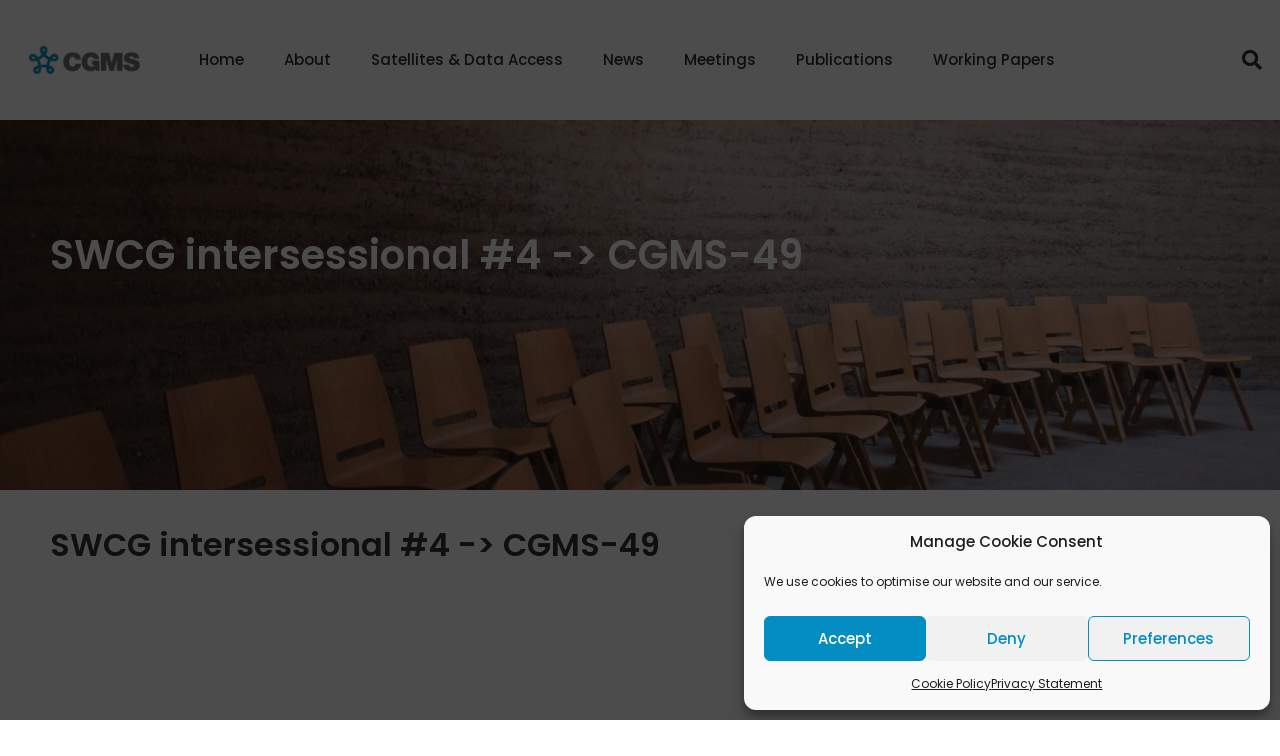

--- FILE ---
content_type: text/html; charset=UTF-8
request_url: https://cgms-info.org/meeting/swcg-intersessional-4-cgms-49/
body_size: 27689
content:
<!doctype html>
<html lang="en-GB">
<head>
<meta charset="UTF-8">
<meta name="viewport" content="width=device-width, initial-scale=1">
<link rel="profile" href="https://gmpg.org/xfn/11">
<title>SWCG intersessional #4 -&gt; CGMS-49 &#8211; CGMS &#8211; Website</title>
<meta name='robots' content='max-image-preview:large' />
<style>img:is([sizes="auto" i], [sizes^="auto," i]) { contain-intrinsic-size: 3000px 1500px }</style>
<link rel="alternate" type="application/rss+xml" title="CGMS - Website &raquo; Feed" href="https://cgms-info.org/feed/" />
<link rel="alternate" type="application/rss+xml" title="CGMS - Website &raquo; Comments Feed" href="https://cgms-info.org/comments/feed/" />
<!-- <link rel='stylesheet' id='wp-block-library-css' href='https://cgms-info.org/wp-includes/css/dist/block-library/style.min.css?ver=6.8.3' media='all' /> -->
<link rel="stylesheet" type="text/css" href="//cgms-info.org/wp-content/cache/wpfc-minified/g4j8r8pe/ofc7.css" media="all"/>
<style id='boldblocks-svg-block-style-inline-css'>
.wp-block-boldblocks-svg-block{display:flex}.wp-block-boldblocks-svg-block,.wp-block-boldblocks-svg-block *{box-sizing:border-box}.wp-block-boldblocks-svg-block :not(.use-as-button) svg{display:block;height:100%;width:100%}.wp-block-boldblocks-svg-block .is-invert svg{transform:scaleY(-1)}.wp-block-boldblocks-svg-block .is-flip svg{transform:scaleX(-1)}.wp-block-boldblocks-svg-block .is-flip.is-invert svg{transform:scale(-1)}.wp-block-boldblocks-svg-block>.wp-block-boldblocks-svg-block__inner{display:block;line-height:0}.wp-block-boldblocks-svg-block .use-as-button{align-items:center;display:flex;justify-content:center;text-decoration:none}.wp-block-boldblocks-svg-block .use-as-button.icon-right svg{order:1}.wp-block-boldblocks-svg-block .use-as-button.is-edit .button-text{line-height:1}.wp-block-boldblocks-svg-block .use-as-button svg{height:auto!important}.wp-block-boldblocks-svg-block.svg-zindex{position:relative;z-index:var(--svg--zindex)}.wp-block-boldblocks-svg-block .svg-fill-color [fill],.wp-block-boldblocks-svg-block .svg-fill-color [fill] *,.wp-block-boldblocks-svg-block .svg-fill-color svg,.wp-block-boldblocks-svg-block .svg-fill-color svg *{fill:var(--svg--fill-color)!important}.wp-block-boldblocks-svg-block .svg-stroke-color{color:var(--svg--stroke-color)}.wp-block-boldblocks-svg-block .svg-stroke-color [stroke],.wp-block-boldblocks-svg-block .svg-stroke-color [stroke] *,.wp-block-boldblocks-svg-block .svg-stroke-color svg,.wp-block-boldblocks-svg-block .svg-stroke-color svg *{stroke:var(--svg--stroke-color)!important}.wp-block-boldblocks-svg-block .svg-background-color{background:var(--svg--background-color)}.wp-block-boldblocks-svg-block .svg-text-color{color:var(--svg--text-color)}.wp-block-boldblocks-svg-block .use-as-button.svg-svg-width svg{width:var(--svg--svg-width)!important}.wp-block-boldblocks-svg-block .use-as-button.svg-gap{gap:var(--svg--gap)!important}.wp-block-boldblocks-svg-block .svg-shadow{box-shadow:var(--svg--shadow)}
.sm-svg-margin-top{margin-top:var(--svg--margin-top) !important;}.sm-svg-margin-right{margin-right:var(--svg--margin-right) !important;}.sm-svg-margin-bottom{margin-bottom:var(--svg--margin-bottom) !important;}.sm-svg-margin-left{margin-left:var(--svg--margin-left) !important;}@media(min-width:768px){.md-svg-margin-top{margin-top:var(--svg--margin-top) !important;}.md-svg-margin-right{margin-right:var(--svg--margin-right) !important;}.md-svg-margin-bottom{margin-bottom:var(--svg--margin-bottom) !important;}.md-svg-margin-left{margin-left:var(--svg--margin-left) !important;}}@media(min-width:1024px){.lg-svg-margin-top{margin-top:var(--svg--margin-top) !important;}.lg-svg-margin-right{margin-right:var(--svg--margin-right) !important;}.lg-svg-margin-bottom{margin-bottom:var(--svg--margin-bottom) !important;}.lg-svg-margin-left{margin-left:var(--svg--margin-left) !important;}}.sm-svg-justify-alignment{display: flex;justify-content:var(--svg--justify-alignment) !important;}@media(min-width:768px){.md-svg-justify-alignment{display: flex;justify-content:var(--svg--justify-alignment) !important;}}@media(min-width:1024px){.lg-svg-justify-alignment{display: flex;justify-content:var(--svg--justify-alignment) !important;}}.sm-svg-width{width:var(--svg--width) !important;}@media(min-width:768px){.md-svg-width{width:var(--svg--width) !important;}}@media(min-width:1024px){.lg-svg-width{width:var(--svg--width) !important;}}.sm-svg-height{height:var(--svg--height) !important;}@media(min-width:768px){.md-svg-height{height:var(--svg--height) !important;}}@media(min-width:1024px){.lg-svg-height{height:var(--svg--height) !important;}}.sm-svg-padding-top{padding-top:var(--svg--padding-top) !important;}.sm-svg-padding-right{padding-right:var(--svg--padding-right) !important;}.sm-svg-padding-bottom{padding-bottom:var(--svg--padding-bottom) !important;}.sm-svg-padding-left{padding-left:var(--svg--padding-left) !important;}@media(min-width:768px){.md-svg-padding-top{padding-top:var(--svg--padding-top) !important;}.md-svg-padding-right{padding-right:var(--svg--padding-right) !important;}.md-svg-padding-bottom{padding-bottom:var(--svg--padding-bottom) !important;}.md-svg-padding-left{padding-left:var(--svg--padding-left) !important;}}@media(min-width:1024px){.lg-svg-padding-top{padding-top:var(--svg--padding-top) !important;}.lg-svg-padding-right{padding-right:var(--svg--padding-right) !important;}.lg-svg-padding-bottom{padding-bottom:var(--svg--padding-bottom) !important;}.lg-svg-padding-left{padding-left:var(--svg--padding-left) !important;}}.sm-svg-border{border:var(--svg--border) !important;}@media(min-width:768px){.md-svg-border{border:var(--svg--border) !important;}}@media(min-width:1024px){.lg-svg-border{border:var(--svg--border) !important;}}.sm-svg-border-radius{border-radius: var(--svg--border-radius) !important;}@media(min-width:768px){.md-svg-border-radius{border-radius: var(--svg--border-radius) !important;}}@media(min-width:1024px){.lg-svg-border-radius{border-radius: var(--svg--border-radius) !important;}}
</style>
<style id='filebird-block-filebird-gallery-style-inline-css'>
ul.filebird-block-filebird-gallery{margin:auto!important;padding:0!important;width:100%}ul.filebird-block-filebird-gallery.layout-grid{display:grid;grid-gap:20px;align-items:stretch;grid-template-columns:repeat(var(--columns),1fr);justify-items:stretch}ul.filebird-block-filebird-gallery.layout-grid li img{border:1px solid #ccc;box-shadow:2px 2px 6px 0 rgba(0,0,0,.3);height:100%;max-width:100%;-o-object-fit:cover;object-fit:cover;width:100%}ul.filebird-block-filebird-gallery.layout-masonry{-moz-column-count:var(--columns);-moz-column-gap:var(--space);column-gap:var(--space);-moz-column-width:var(--min-width);columns:var(--min-width) var(--columns);display:block;overflow:auto}ul.filebird-block-filebird-gallery.layout-masonry li{margin-bottom:var(--space)}ul.filebird-block-filebird-gallery li{list-style:none}ul.filebird-block-filebird-gallery li figure{height:100%;margin:0;padding:0;position:relative;width:100%}ul.filebird-block-filebird-gallery li figure figcaption{background:linear-gradient(0deg,rgba(0,0,0,.7),rgba(0,0,0,.3) 70%,transparent);bottom:0;box-sizing:border-box;color:#fff;font-size:.8em;margin:0;max-height:100%;overflow:auto;padding:3em .77em .7em;position:absolute;text-align:center;width:100%;z-index:2}ul.filebird-block-filebird-gallery li figure figcaption a{color:inherit}
</style>
<!-- <link rel='stylesheet' id='ccj-block_css-css' href='https://cgms-info.org/wp-content/uploads/custom-css-js/block_css.css?ver=717' media='all' /> -->
<link rel="stylesheet" type="text/css" href="//cgms-info.org/wp-content/cache/wpfc-minified/k2c7bs68/ofc7.css" media="all"/>
<style id='global-styles-inline-css'>
:root{--wp--preset--aspect-ratio--square: 1;--wp--preset--aspect-ratio--4-3: 4/3;--wp--preset--aspect-ratio--3-4: 3/4;--wp--preset--aspect-ratio--3-2: 3/2;--wp--preset--aspect-ratio--2-3: 2/3;--wp--preset--aspect-ratio--16-9: 16/9;--wp--preset--aspect-ratio--9-16: 9/16;--wp--preset--color--black: #000000;--wp--preset--color--cyan-bluish-gray: #abb8c3;--wp--preset--color--white: #ffffff;--wp--preset--color--pale-pink: #f78da7;--wp--preset--color--vivid-red: #cf2e2e;--wp--preset--color--luminous-vivid-orange: #ff6900;--wp--preset--color--luminous-vivid-amber: #fcb900;--wp--preset--color--light-green-cyan: #7bdcb5;--wp--preset--color--vivid-green-cyan: #00d084;--wp--preset--color--pale-cyan-blue: #8ed1fc;--wp--preset--color--vivid-cyan-blue: #0693e3;--wp--preset--color--vivid-purple: #9b51e0;--wp--preset--gradient--vivid-cyan-blue-to-vivid-purple: linear-gradient(135deg,rgba(6,147,227,1) 0%,rgb(155,81,224) 100%);--wp--preset--gradient--light-green-cyan-to-vivid-green-cyan: linear-gradient(135deg,rgb(122,220,180) 0%,rgb(0,208,130) 100%);--wp--preset--gradient--luminous-vivid-amber-to-luminous-vivid-orange: linear-gradient(135deg,rgba(252,185,0,1) 0%,rgba(255,105,0,1) 100%);--wp--preset--gradient--luminous-vivid-orange-to-vivid-red: linear-gradient(135deg,rgba(255,105,0,1) 0%,rgb(207,46,46) 100%);--wp--preset--gradient--very-light-gray-to-cyan-bluish-gray: linear-gradient(135deg,rgb(238,238,238) 0%,rgb(169,184,195) 100%);--wp--preset--gradient--cool-to-warm-spectrum: linear-gradient(135deg,rgb(74,234,220) 0%,rgb(151,120,209) 20%,rgb(207,42,186) 40%,rgb(238,44,130) 60%,rgb(251,105,98) 80%,rgb(254,248,76) 100%);--wp--preset--gradient--blush-light-purple: linear-gradient(135deg,rgb(255,206,236) 0%,rgb(152,150,240) 100%);--wp--preset--gradient--blush-bordeaux: linear-gradient(135deg,rgb(254,205,165) 0%,rgb(254,45,45) 50%,rgb(107,0,62) 100%);--wp--preset--gradient--luminous-dusk: linear-gradient(135deg,rgb(255,203,112) 0%,rgb(199,81,192) 50%,rgb(65,88,208) 100%);--wp--preset--gradient--pale-ocean: linear-gradient(135deg,rgb(255,245,203) 0%,rgb(182,227,212) 50%,rgb(51,167,181) 100%);--wp--preset--gradient--electric-grass: linear-gradient(135deg,rgb(202,248,128) 0%,rgb(113,206,126) 100%);--wp--preset--gradient--midnight: linear-gradient(135deg,rgb(2,3,129) 0%,rgb(40,116,252) 100%);--wp--preset--font-size--small: 13px;--wp--preset--font-size--medium: 20px;--wp--preset--font-size--large: 36px;--wp--preset--font-size--x-large: 42px;--wp--preset--spacing--20: 0.44rem;--wp--preset--spacing--30: 0.67rem;--wp--preset--spacing--40: 1rem;--wp--preset--spacing--50: 1.5rem;--wp--preset--spacing--60: 2.25rem;--wp--preset--spacing--70: 3.38rem;--wp--preset--spacing--80: 5.06rem;--wp--preset--shadow--natural: 6px 6px 9px rgba(0, 0, 0, 0.2);--wp--preset--shadow--deep: 12px 12px 50px rgba(0, 0, 0, 0.4);--wp--preset--shadow--sharp: 6px 6px 0px rgba(0, 0, 0, 0.2);--wp--preset--shadow--outlined: 6px 6px 0px -3px rgba(255, 255, 255, 1), 6px 6px rgba(0, 0, 0, 1);--wp--preset--shadow--crisp: 6px 6px 0px rgba(0, 0, 0, 1);}:root { --wp--style--global--content-size: 800px;--wp--style--global--wide-size: 1200px; }:where(body) { margin: 0; }.wp-site-blocks > .alignleft { float: left; margin-right: 2em; }.wp-site-blocks > .alignright { float: right; margin-left: 2em; }.wp-site-blocks > .aligncenter { justify-content: center; margin-left: auto; margin-right: auto; }:where(.wp-site-blocks) > * { margin-block-start: 24px; margin-block-end: 0; }:where(.wp-site-blocks) > :first-child { margin-block-start: 0; }:where(.wp-site-blocks) > :last-child { margin-block-end: 0; }:root { --wp--style--block-gap: 24px; }:root :where(.is-layout-flow) > :first-child{margin-block-start: 0;}:root :where(.is-layout-flow) > :last-child{margin-block-end: 0;}:root :where(.is-layout-flow) > *{margin-block-start: 24px;margin-block-end: 0;}:root :where(.is-layout-constrained) > :first-child{margin-block-start: 0;}:root :where(.is-layout-constrained) > :last-child{margin-block-end: 0;}:root :where(.is-layout-constrained) > *{margin-block-start: 24px;margin-block-end: 0;}:root :where(.is-layout-flex){gap: 24px;}:root :where(.is-layout-grid){gap: 24px;}.is-layout-flow > .alignleft{float: left;margin-inline-start: 0;margin-inline-end: 2em;}.is-layout-flow > .alignright{float: right;margin-inline-start: 2em;margin-inline-end: 0;}.is-layout-flow > .aligncenter{margin-left: auto !important;margin-right: auto !important;}.is-layout-constrained > .alignleft{float: left;margin-inline-start: 0;margin-inline-end: 2em;}.is-layout-constrained > .alignright{float: right;margin-inline-start: 2em;margin-inline-end: 0;}.is-layout-constrained > .aligncenter{margin-left: auto !important;margin-right: auto !important;}.is-layout-constrained > :where(:not(.alignleft):not(.alignright):not(.alignfull)){max-width: var(--wp--style--global--content-size);margin-left: auto !important;margin-right: auto !important;}.is-layout-constrained > .alignwide{max-width: var(--wp--style--global--wide-size);}body .is-layout-flex{display: flex;}.is-layout-flex{flex-wrap: wrap;align-items: center;}.is-layout-flex > :is(*, div){margin: 0;}body .is-layout-grid{display: grid;}.is-layout-grid > :is(*, div){margin: 0;}body{padding-top: 0px;padding-right: 0px;padding-bottom: 0px;padding-left: 0px;}a:where(:not(.wp-element-button)){text-decoration: underline;}:root :where(.wp-element-button, .wp-block-button__link){background-color: #32373c;border-width: 0;color: #fff;font-family: inherit;font-size: inherit;line-height: inherit;padding: calc(0.667em + 2px) calc(1.333em + 2px);text-decoration: none;}.has-black-color{color: var(--wp--preset--color--black) !important;}.has-cyan-bluish-gray-color{color: var(--wp--preset--color--cyan-bluish-gray) !important;}.has-white-color{color: var(--wp--preset--color--white) !important;}.has-pale-pink-color{color: var(--wp--preset--color--pale-pink) !important;}.has-vivid-red-color{color: var(--wp--preset--color--vivid-red) !important;}.has-luminous-vivid-orange-color{color: var(--wp--preset--color--luminous-vivid-orange) !important;}.has-luminous-vivid-amber-color{color: var(--wp--preset--color--luminous-vivid-amber) !important;}.has-light-green-cyan-color{color: var(--wp--preset--color--light-green-cyan) !important;}.has-vivid-green-cyan-color{color: var(--wp--preset--color--vivid-green-cyan) !important;}.has-pale-cyan-blue-color{color: var(--wp--preset--color--pale-cyan-blue) !important;}.has-vivid-cyan-blue-color{color: var(--wp--preset--color--vivid-cyan-blue) !important;}.has-vivid-purple-color{color: var(--wp--preset--color--vivid-purple) !important;}.has-black-background-color{background-color: var(--wp--preset--color--black) !important;}.has-cyan-bluish-gray-background-color{background-color: var(--wp--preset--color--cyan-bluish-gray) !important;}.has-white-background-color{background-color: var(--wp--preset--color--white) !important;}.has-pale-pink-background-color{background-color: var(--wp--preset--color--pale-pink) !important;}.has-vivid-red-background-color{background-color: var(--wp--preset--color--vivid-red) !important;}.has-luminous-vivid-orange-background-color{background-color: var(--wp--preset--color--luminous-vivid-orange) !important;}.has-luminous-vivid-amber-background-color{background-color: var(--wp--preset--color--luminous-vivid-amber) !important;}.has-light-green-cyan-background-color{background-color: var(--wp--preset--color--light-green-cyan) !important;}.has-vivid-green-cyan-background-color{background-color: var(--wp--preset--color--vivid-green-cyan) !important;}.has-pale-cyan-blue-background-color{background-color: var(--wp--preset--color--pale-cyan-blue) !important;}.has-vivid-cyan-blue-background-color{background-color: var(--wp--preset--color--vivid-cyan-blue) !important;}.has-vivid-purple-background-color{background-color: var(--wp--preset--color--vivid-purple) !important;}.has-black-border-color{border-color: var(--wp--preset--color--black) !important;}.has-cyan-bluish-gray-border-color{border-color: var(--wp--preset--color--cyan-bluish-gray) !important;}.has-white-border-color{border-color: var(--wp--preset--color--white) !important;}.has-pale-pink-border-color{border-color: var(--wp--preset--color--pale-pink) !important;}.has-vivid-red-border-color{border-color: var(--wp--preset--color--vivid-red) !important;}.has-luminous-vivid-orange-border-color{border-color: var(--wp--preset--color--luminous-vivid-orange) !important;}.has-luminous-vivid-amber-border-color{border-color: var(--wp--preset--color--luminous-vivid-amber) !important;}.has-light-green-cyan-border-color{border-color: var(--wp--preset--color--light-green-cyan) !important;}.has-vivid-green-cyan-border-color{border-color: var(--wp--preset--color--vivid-green-cyan) !important;}.has-pale-cyan-blue-border-color{border-color: var(--wp--preset--color--pale-cyan-blue) !important;}.has-vivid-cyan-blue-border-color{border-color: var(--wp--preset--color--vivid-cyan-blue) !important;}.has-vivid-purple-border-color{border-color: var(--wp--preset--color--vivid-purple) !important;}.has-vivid-cyan-blue-to-vivid-purple-gradient-background{background: var(--wp--preset--gradient--vivid-cyan-blue-to-vivid-purple) !important;}.has-light-green-cyan-to-vivid-green-cyan-gradient-background{background: var(--wp--preset--gradient--light-green-cyan-to-vivid-green-cyan) !important;}.has-luminous-vivid-amber-to-luminous-vivid-orange-gradient-background{background: var(--wp--preset--gradient--luminous-vivid-amber-to-luminous-vivid-orange) !important;}.has-luminous-vivid-orange-to-vivid-red-gradient-background{background: var(--wp--preset--gradient--luminous-vivid-orange-to-vivid-red) !important;}.has-very-light-gray-to-cyan-bluish-gray-gradient-background{background: var(--wp--preset--gradient--very-light-gray-to-cyan-bluish-gray) !important;}.has-cool-to-warm-spectrum-gradient-background{background: var(--wp--preset--gradient--cool-to-warm-spectrum) !important;}.has-blush-light-purple-gradient-background{background: var(--wp--preset--gradient--blush-light-purple) !important;}.has-blush-bordeaux-gradient-background{background: var(--wp--preset--gradient--blush-bordeaux) !important;}.has-luminous-dusk-gradient-background{background: var(--wp--preset--gradient--luminous-dusk) !important;}.has-pale-ocean-gradient-background{background: var(--wp--preset--gradient--pale-ocean) !important;}.has-electric-grass-gradient-background{background: var(--wp--preset--gradient--electric-grass) !important;}.has-midnight-gradient-background{background: var(--wp--preset--gradient--midnight) !important;}.has-small-font-size{font-size: var(--wp--preset--font-size--small) !important;}.has-medium-font-size{font-size: var(--wp--preset--font-size--medium) !important;}.has-large-font-size{font-size: var(--wp--preset--font-size--large) !important;}.has-x-large-font-size{font-size: var(--wp--preset--font-size--x-large) !important;}
:root :where(.wp-block-pullquote){font-size: 1.5em;line-height: 1.6;}
</style>
<!-- <link rel='stylesheet' id='cmplz-general-css' href='https://cgms-info.org/wp-content/plugins/complianz-gdpr/assets/css/cookieblocker.min.css?ver=1762959985' media='all' /> -->
<!-- <link rel='stylesheet' id='hello-elementor-css' href='https://cgms-info.org/wp-content/themes/hello-elementor/assets/css/reset.css?ver=3.4.5' media='all' /> -->
<!-- <link rel='stylesheet' id='hello-elementor-theme-style-css' href='https://cgms-info.org/wp-content/themes/hello-elementor/assets/css/theme.css?ver=3.4.5' media='all' /> -->
<!-- <link rel='stylesheet' id='hello-elementor-header-footer-css' href='https://cgms-info.org/wp-content/themes/hello-elementor/assets/css/header-footer.css?ver=3.4.5' media='all' /> -->
<!-- <link rel='stylesheet' id='elementor-frontend-css' href='https://cgms-info.org/wp-content/uploads/elementor/css/custom-frontend.min.css?ver=1766066256' media='all' /> -->
<link rel="stylesheet" type="text/css" href="//cgms-info.org/wp-content/cache/wpfc-minified/djqmappm/ofc7.css" media="all"/>
<style id='elementor-frontend-inline-css'>
.elementor-kit-38{--e-global-color-primary:#038DC2;--e-global-color-secondary:#5E626B;--e-global-color-text:#333333;--e-global-color-accent:#008B5A;--e-global-color-92ee4ed:#AACFE0;--e-global-color-da407f6:#FFFFFF;--e-global-color-f2e6836:#003B75;--e-global-color-c39e92f:#00DB8E;--e-global-color-90d43b4:#00C882;--e-global-color-cd41104:#5E626B;--e-global-color-1e3acdd:#43474F;--e-global-color-d338a10:#00C882;--e-global-color-f4f1bc0:#AE113A;--e-global-color-08c574b:#178BFB;--e-global-color-cfb9dad:#048DC3;--e-global-color-84077be:#2A302F;--e-global-typography-primary-font-family:"Poopins";--e-global-typography-primary-font-weight:600;--e-global-typography-secondary-font-family:"Poopins";--e-global-typography-secondary-font-weight:400;--e-global-typography-text-font-family:"Poopins";--e-global-typography-text-font-weight:normal;--e-global-typography-accent-font-family:"Poopins";--e-global-typography-accent-font-weight:500;--e-global-typography-9cc51e4-font-family:"Poopins";--e-global-typography-9cc51e4-font-weight:bold;--e-global-typography-9cc51e4-text-transform:uppercase;--e-global-typography-9cc51e4-text-decoration:underline;--e-global-typography-9cc51e4-letter-spacing:2.2px;--e-global-typography-684354e-font-family:"Poopins";--e-global-typography-684354e-font-weight:600;--e-global-typography-c612433-font-family:"Poopins";--e-global-typography-c612433-font-weight:normal;--e-global-typography-c612433-text-transform:uppercase;--e-global-typography-c612433-letter-spacing:1px;color:var( --e-global-color-text );font-family:var( --e-global-typography-text-font-family );font-weight:var( --e-global-typography-text-font-weight );}.elementor-kit-38 e-page-transition{background-color:#FFBC7D;}.elementor-kit-38 h1{line-height:1.2em;}.elementor-kit-38 h2{line-height:1.2em;}.elementor-kit-38 h3{line-height:1.1em;}.elementor-kit-38 h4{line-height:1.1em;}.elementor-kit-38 h5{line-height:1.1em;}.elementor-kit-38 h6{line-height:1.1em;}.elementor-section.elementor-section-boxed > .elementor-container{max-width:1200px;}.e-con{--container-max-width:1200px;}.elementor-widget:not(:last-child){margin-block-end:0px;}.elementor-element{--widgets-spacing:0px 0px;--widgets-spacing-row:0px;--widgets-spacing-column:0px;}{}h1.entry-title{display:var(--page-title-display);}@media(max-width:1151px){.elementor-section.elementor-section-boxed > .elementor-container{max-width:1024px;}.e-con{--container-max-width:1024px;}}@media(max-width:767px){.elementor-section.elementor-section-boxed > .elementor-container{max-width:767px;}.e-con{--container-max-width:767px;}}/* Start custom CSS */h1 {line-height: 1.2; word-break: normal;}/* End custom CSS */
/* Start Custom Fonts CSS */@font-face {
font-family: 'Poopins';
font-style: normal;
font-weight: normal;
font-display: auto;
src: url('https://cgms-info.org/wp-content/uploads/2021/09/Poppins-Regular.ttf') format('truetype');
}
@font-face {
font-family: 'Poopins';
font-style: normal;
font-weight: bold;
font-display: auto;
src: url('https://cgms-info.org/wp-content/uploads/2021/09/Poppins-Bold.ttf') format('truetype');
}
@font-face {
font-family: 'Poopins';
font-style: italic;
font-weight: normal;
font-display: auto;
src: url('https://cgms-info.org/wp-content/uploads/2021/09/Poppins-Italic.ttf') format('truetype');
}
@font-face {
font-family: 'Poopins';
font-style: italic;
font-weight: bold;
font-display: auto;
src: url('https://cgms-info.org/wp-content/uploads/2021/09/Poppins-BoldItalic.ttf') format('truetype');
}
@font-face {
font-family: 'Poopins';
font-style: normal;
font-weight: 600;
font-display: auto;
src: url('https://cgms-info.org/wp-content/uploads/2021/09/Poppins-SemiBold.ttf') format('truetype');
}
@font-face {
font-family: 'Poopins';
font-style: italic;
font-weight: 600;
font-display: auto;
src: url('https://cgms-info.org/wp-content/uploads/2021/09/Poppins-SemiBoldItalic.ttf') format('truetype');
}
@font-face {
font-family: 'Poopins';
font-style: normal;
font-weight: 500;
font-display: auto;
src: url('https://cgms-info.org/wp-content/uploads/2021/09/Poppins-Medium.ttf') format('truetype');
}
@font-face {
font-family: 'Poopins';
font-style: italic;
font-weight: 500;
font-display: auto;
src: url('https://cgms-info.org/wp-content/uploads/2021/09/Poppins-MediumItalic.ttf') format('truetype');
}
/* End Custom Fonts CSS */
.elementor-706 .elementor-element.elementor-element-69298e88 > .elementor-container > .elementor-column > .elementor-widget-wrap{align-content:center;align-items:center;}.elementor-706 .elementor-element.elementor-element-69298e88:not(.elementor-motion-effects-element-type-background), .elementor-706 .elementor-element.elementor-element-69298e88 > .elementor-motion-effects-container > .elementor-motion-effects-layer{background-color:#ffffff;}.elementor-706 .elementor-element.elementor-element-69298e88 > .elementor-container{max-width:1600px;min-height:80px;}.elementor-706 .elementor-element.elementor-element-69298e88{transition:background 0.3s, border 0.3s, border-radius 0.3s, box-shadow 0.3s;z-index:20;}.elementor-706 .elementor-element.elementor-element-69298e88 > .elementor-background-overlay{transition:background 0.3s, border-radius 0.3s, opacity 0.3s;}.elementor-706 .elementor-element.elementor-element-603c6b39.elementor-column > .elementor-widget-wrap{justify-content:flex-start;}.elementor-widget-theme-site-logo .widget-image-caption{color:var( --e-global-color-text );font-family:var( --e-global-typography-text-font-family );font-weight:var( --e-global-typography-text-font-weight );}.elementor-706 .elementor-element.elementor-element-33db227d{text-align:left;}.elementor-widget-nav-menu .elementor-nav-menu .elementor-item{font-family:var( --e-global-typography-primary-font-family );font-weight:var( --e-global-typography-primary-font-weight );}.elementor-widget-nav-menu .elementor-nav-menu--main .elementor-item{color:var( --e-global-color-text );fill:var( --e-global-color-text );}.elementor-widget-nav-menu .elementor-nav-menu--main .elementor-item:hover,
.elementor-widget-nav-menu .elementor-nav-menu--main .elementor-item.elementor-item-active,
.elementor-widget-nav-menu .elementor-nav-menu--main .elementor-item.highlighted,
.elementor-widget-nav-menu .elementor-nav-menu--main .elementor-item:focus{color:var( --e-global-color-accent );fill:var( --e-global-color-accent );}.elementor-widget-nav-menu .elementor-nav-menu--main:not(.e--pointer-framed) .elementor-item:before,
.elementor-widget-nav-menu .elementor-nav-menu--main:not(.e--pointer-framed) .elementor-item:after{background-color:var( --e-global-color-accent );}.elementor-widget-nav-menu .e--pointer-framed .elementor-item:before,
.elementor-widget-nav-menu .e--pointer-framed .elementor-item:after{border-color:var( --e-global-color-accent );}.elementor-widget-nav-menu{--e-nav-menu-divider-color:var( --e-global-color-text );}.elementor-widget-nav-menu .elementor-nav-menu--dropdown .elementor-item, .elementor-widget-nav-menu .elementor-nav-menu--dropdown  .elementor-sub-item{font-family:var( --e-global-typography-accent-font-family );font-weight:var( --e-global-typography-accent-font-weight );}.elementor-706 .elementor-element.elementor-element-53d4510a .elementor-menu-toggle{margin-left:auto;background-color:rgba(0,0,0,0);border-width:0px;border-radius:0px;}.elementor-706 .elementor-element.elementor-element-53d4510a .elementor-nav-menu .elementor-item{font-size:15px;font-weight:500;}.elementor-706 .elementor-element.elementor-element-53d4510a .elementor-nav-menu--main .elementor-item{color:#2a302f;fill:#2a302f;padding-top:40px;padding-bottom:40px;}.elementor-706 .elementor-element.elementor-element-53d4510a .elementor-nav-menu--main .elementor-item:hover,
.elementor-706 .elementor-element.elementor-element-53d4510a .elementor-nav-menu--main .elementor-item.elementor-item-active,
.elementor-706 .elementor-element.elementor-element-53d4510a .elementor-nav-menu--main .elementor-item.highlighted,
.elementor-706 .elementor-element.elementor-element-53d4510a .elementor-nav-menu--main .elementor-item:focus{color:var( --e-global-color-cfb9dad );fill:var( --e-global-color-cfb9dad );}.elementor-706 .elementor-element.elementor-element-53d4510a .elementor-nav-menu--main .elementor-item.elementor-item-active{color:var( --e-global-color-cfb9dad );}.elementor-706 .elementor-element.elementor-element-53d4510a .elementor-nav-menu--dropdown a, .elementor-706 .elementor-element.elementor-element-53d4510a .elementor-menu-toggle{color:#000000;fill:#000000;}.elementor-706 .elementor-element.elementor-element-53d4510a .elementor-nav-menu--dropdown{background-color:#f2f2f2;}.elementor-706 .elementor-element.elementor-element-53d4510a .elementor-nav-menu--dropdown a:hover,
.elementor-706 .elementor-element.elementor-element-53d4510a .elementor-nav-menu--dropdown a:focus,
.elementor-706 .elementor-element.elementor-element-53d4510a .elementor-nav-menu--dropdown a.elementor-item-active,
.elementor-706 .elementor-element.elementor-element-53d4510a .elementor-nav-menu--dropdown a.highlighted,
.elementor-706 .elementor-element.elementor-element-53d4510a .elementor-menu-toggle:hover,
.elementor-706 .elementor-element.elementor-element-53d4510a .elementor-menu-toggle:focus{color:#00ce1b;}.elementor-706 .elementor-element.elementor-element-53d4510a .elementor-nav-menu--dropdown a:hover,
.elementor-706 .elementor-element.elementor-element-53d4510a .elementor-nav-menu--dropdown a:focus,
.elementor-706 .elementor-element.elementor-element-53d4510a .elementor-nav-menu--dropdown a.elementor-item-active,
.elementor-706 .elementor-element.elementor-element-53d4510a .elementor-nav-menu--dropdown a.highlighted{background-color:#ededed;}.elementor-706 .elementor-element.elementor-element-53d4510a .elementor-nav-menu--dropdown .elementor-item, .elementor-706 .elementor-element.elementor-element-53d4510a .elementor-nav-menu--dropdown  .elementor-sub-item{font-size:15px;}.elementor-706 .elementor-element.elementor-element-53d4510a div.elementor-menu-toggle{color:#000000;}.elementor-706 .elementor-element.elementor-element-53d4510a div.elementor-menu-toggle svg{fill:#000000;}.elementor-706 .elementor-element.elementor-element-53d4510a div.elementor-menu-toggle:hover, .elementor-706 .elementor-element.elementor-element-53d4510a div.elementor-menu-toggle:focus{color:#00ce1b;}.elementor-706 .elementor-element.elementor-element-53d4510a div.elementor-menu-toggle:hover svg, .elementor-706 .elementor-element.elementor-element-53d4510a div.elementor-menu-toggle:focus svg{fill:#00ce1b;}.elementor-706 .elementor-element.elementor-element-53d4510a{--nav-menu-icon-size:25px;}.elementor-widget-search-form input[type="search"].elementor-search-form__input{font-family:var( --e-global-typography-text-font-family );font-weight:var( --e-global-typography-text-font-weight );}.elementor-widget-search-form .elementor-search-form__input,
.elementor-widget-search-form .elementor-search-form__icon,
.elementor-widget-search-form .elementor-lightbox .dialog-lightbox-close-button,
.elementor-widget-search-form .elementor-lightbox .dialog-lightbox-close-button:hover,
.elementor-widget-search-form.elementor-search-form--skin-full_screen input[type="search"].elementor-search-form__input{color:var( --e-global-color-text );fill:var( --e-global-color-text );}.elementor-widget-search-form .elementor-search-form__submit{font-family:var( --e-global-typography-text-font-family );font-weight:var( --e-global-typography-text-font-weight );background-color:var( --e-global-color-secondary );}.elementor-706 .elementor-element.elementor-element-27d3eaf .elementor-search-form{text-align:right;}.elementor-706 .elementor-element.elementor-element-27d3eaf .elementor-search-form__toggle{--e-search-form-toggle-size:40px;--e-search-form-toggle-color:#2a302f;--e-search-form-toggle-background-color:rgba(0,0,0,0);--e-search-form-toggle-icon-size:calc(50em / 100);}.elementor-706 .elementor-element.elementor-element-27d3eaf.elementor-search-form--skin-full_screen .elementor-search-form__container{background-color:rgba(0,0,0,0.87);}.elementor-706 .elementor-element.elementor-element-27d3eaf input[type="search"].elementor-search-form__input{font-size:15px;}.elementor-706 .elementor-element.elementor-element-27d3eaf .elementor-search-form__input,
.elementor-706 .elementor-element.elementor-element-27d3eaf .elementor-search-form__icon,
.elementor-706 .elementor-element.elementor-element-27d3eaf .elementor-lightbox .dialog-lightbox-close-button,
.elementor-706 .elementor-element.elementor-element-27d3eaf .elementor-lightbox .dialog-lightbox-close-button:hover,
.elementor-706 .elementor-element.elementor-element-27d3eaf.elementor-search-form--skin-full_screen input[type="search"].elementor-search-form__input{color:var( --e-global-color-da407f6 );fill:var( --e-global-color-da407f6 );}.elementor-706 .elementor-element.elementor-element-27d3eaf:not(.elementor-search-form--skin-full_screen) .elementor-search-form__container{border-radius:3px;}.elementor-706 .elementor-element.elementor-element-27d3eaf.elementor-search-form--skin-full_screen input[type="search"].elementor-search-form__input{border-radius:3px;}.elementor-widget-image .widget-image-caption{color:var( --e-global-color-text );font-family:var( --e-global-typography-text-font-family );font-weight:var( --e-global-typography-text-font-weight );}.elementor-706 .elementor-element.elementor-element-632679c{width:100%;max-width:100%;top:-120px;}body:not(.rtl) .elementor-706 .elementor-element.elementor-element-632679c{left:0px;}body.rtl .elementor-706 .elementor-element.elementor-element-632679c{right:0px;}.elementor-706 .elementor-element.elementor-element-77c03a6{overflow:hidden;}.elementor-widget-theme-page-title .elementor-heading-title{font-family:var( --e-global-typography-primary-font-family );font-weight:var( --e-global-typography-primary-font-weight );color:var( --e-global-color-primary );}.elementor-706 .elementor-element.elementor-element-61910f42 > .elementor-widget-container{margin:100px 0px 120px 0px;}.elementor-706 .elementor-element.elementor-element-61910f42{z-index:1;}.elementor-706 .elementor-element.elementor-element-61910f42 .elementor-heading-title{font-family:"Poopins";font-weight:600;color:var( --e-global-color-da407f6 );}.elementor-theme-builder-content-area{height:400px;}.elementor-location-header:before, .elementor-location-footer:before{content:"";display:table;clear:both;}@media(min-width:768px){.elementor-706 .elementor-element.elementor-element-603c6b39{width:13.184%;}.elementor-706 .elementor-element.elementor-element-7ec10eb8{width:82.255%;}.elementor-706 .elementor-element.elementor-element-13907616{width:4.561%;}}@media(max-width:1151px){.elementor-706 .elementor-element.elementor-element-69298e88 > .elementor-container{min-height:100px;}.elementor-706 .elementor-element.elementor-element-69298e88{padding:10px 20px 15px 20px;}.elementor-706 .elementor-element.elementor-element-53d4510a .elementor-nav-menu--main > .elementor-nav-menu > li > .elementor-nav-menu--dropdown, .elementor-706 .elementor-element.elementor-element-53d4510a .elementor-nav-menu__container.elementor-nav-menu--dropdown{margin-top:45px !important;}.elementor-706 .elementor-element.elementor-element-632679c{top:-180px;}.elementor-706 .elementor-element.elementor-element-632679c img{height:350px;}.elementor-706 .elementor-element.elementor-element-61910f42 > .elementor-widget-container{margin:6px 0px 15px 0px;}.elementor-706 .elementor-element.elementor-element-61910f42 .elementor-heading-title{font-size:32px;}}@media(max-width:767px){.elementor-706 .elementor-element.elementor-element-69298e88 > .elementor-container{min-height:80px;}.elementor-706 .elementor-element.elementor-element-69298e88{padding:10px 20px 15px 20px;}.elementor-706 .elementor-element.elementor-element-603c6b39{width:50%;}.elementor-706 .elementor-element.elementor-element-33db227d img{width:70px;}.elementor-706 .elementor-element.elementor-element-7ec10eb8{width:35%;}.elementor-706 .elementor-element.elementor-element-53d4510a .elementor-nav-menu--main > .elementor-nav-menu > li > .elementor-nav-menu--dropdown, .elementor-706 .elementor-element.elementor-element-53d4510a .elementor-nav-menu__container.elementor-nav-menu--dropdown{margin-top:35px !important;}.elementor-706 .elementor-element.elementor-element-13907616{width:15%;}.elementor-706 .elementor-element.elementor-element-61910f42 > .elementor-widget-container{margin:0px 0px 10px 0px;}.elementor-706 .elementor-element.elementor-element-61910f42 .elementor-heading-title{font-size:28px;}}/* Start custom CSS for image, class: .elementor-element-632679c */.elementor-706 .elementor-element.elementor-element-632679c img{
max-height: 490px;
object-fit: cover;
width: 100%;
}/* End custom CSS */
/* Start custom CSS for theme-page-title, class: .elementor-element-61910f42 */.elementor-706 .elementor-element.elementor-element-61910f42 .elementor-widget-container {
height:135px;
overflow: hidden;       
}/* End custom CSS */
/* Start Custom Fonts CSS */@font-face {
font-family: 'Poopins';
font-style: normal;
font-weight: normal;
font-display: auto;
src: url('https://cgms-info.org/wp-content/uploads/2021/09/Poppins-Regular.ttf') format('truetype');
}
@font-face {
font-family: 'Poopins';
font-style: normal;
font-weight: bold;
font-display: auto;
src: url('https://cgms-info.org/wp-content/uploads/2021/09/Poppins-Bold.ttf') format('truetype');
}
@font-face {
font-family: 'Poopins';
font-style: italic;
font-weight: normal;
font-display: auto;
src: url('https://cgms-info.org/wp-content/uploads/2021/09/Poppins-Italic.ttf') format('truetype');
}
@font-face {
font-family: 'Poopins';
font-style: italic;
font-weight: bold;
font-display: auto;
src: url('https://cgms-info.org/wp-content/uploads/2021/09/Poppins-BoldItalic.ttf') format('truetype');
}
@font-face {
font-family: 'Poopins';
font-style: normal;
font-weight: 600;
font-display: auto;
src: url('https://cgms-info.org/wp-content/uploads/2021/09/Poppins-SemiBold.ttf') format('truetype');
}
@font-face {
font-family: 'Poopins';
font-style: italic;
font-weight: 600;
font-display: auto;
src: url('https://cgms-info.org/wp-content/uploads/2021/09/Poppins-SemiBoldItalic.ttf') format('truetype');
}
@font-face {
font-family: 'Poopins';
font-style: normal;
font-weight: 500;
font-display: auto;
src: url('https://cgms-info.org/wp-content/uploads/2021/09/Poppins-Medium.ttf') format('truetype');
}
@font-face {
font-family: 'Poopins';
font-style: italic;
font-weight: 500;
font-display: auto;
src: url('https://cgms-info.org/wp-content/uploads/2021/09/Poppins-MediumItalic.ttf') format('truetype');
}
/* End Custom Fonts CSS */
.elementor-101 .elementor-element.elementor-element-5e36081{--spacer-size:49px;}.elementor-101 .elementor-element.elementor-element-6f30f37:not(.elementor-motion-effects-element-type-background), .elementor-101 .elementor-element.elementor-element-6f30f37 > .elementor-motion-effects-container > .elementor-motion-effects-layer{background-color:var( --e-global-color-cd41104 );}.elementor-101 .elementor-element.elementor-element-6f30f37 > .elementor-container{max-width:1200px;}.elementor-101 .elementor-element.elementor-element-6f30f37{transition:background 0.3s, border 0.3s, border-radius 0.3s, box-shadow 0.3s;color:#FFFFFF;margin-top:10px;margin-bottom:0px;padding:50px 0px 50px 0px;}.elementor-101 .elementor-element.elementor-element-6f30f37 > .elementor-background-overlay{transition:background 0.3s, border-radius 0.3s, opacity 0.3s;}.elementor-101 .elementor-element.elementor-element-777143c > .elementor-widget-wrap > .elementor-widget:not(.elementor-widget__width-auto):not(.elementor-widget__width-initial):not(:last-child):not(.elementor-absolute){margin-bottom:0px;}.elementor-101 .elementor-element.elementor-element-777143c > .elementor-element-populated{transition:background 0.3s, border 0.3s, border-radius 0.3s, box-shadow 0.3s;}.elementor-101 .elementor-element.elementor-element-777143c > .elementor-element-populated > .elementor-background-overlay{transition:background 0.3s, border-radius 0.3s, opacity 0.3s;}.elementor-widget-image .widget-image-caption{color:var( --e-global-color-text );font-family:var( --e-global-typography-text-font-family );font-weight:var( --e-global-typography-text-font-weight );}.elementor-101 .elementor-element.elementor-element-6a9d4c6{text-align:center;}.elementor-101 .elementor-element.elementor-element-6a9d4c6 img{max-width:100%;}.elementor-widget-heading .elementor-heading-title{font-family:var( --e-global-typography-primary-font-family );font-weight:var( --e-global-typography-primary-font-weight );color:var( --e-global-color-primary );}.elementor-101 .elementor-element.elementor-element-222c0fe .elementor-heading-title{color:var( --e-global-color-08c574b );}.elementor-widget-divider{--divider-color:var( --e-global-color-secondary );}.elementor-widget-divider .elementor-divider__text{color:var( --e-global-color-secondary );font-family:var( --e-global-typography-secondary-font-family );font-weight:var( --e-global-typography-secondary-font-weight );}.elementor-widget-divider.elementor-view-stacked .elementor-icon{background-color:var( --e-global-color-secondary );}.elementor-widget-divider.elementor-view-framed .elementor-icon, .elementor-widget-divider.elementor-view-default .elementor-icon{color:var( --e-global-color-secondary );border-color:var( --e-global-color-secondary );}.elementor-widget-divider.elementor-view-framed .elementor-icon, .elementor-widget-divider.elementor-view-default .elementor-icon svg{fill:var( --e-global-color-secondary );}.elementor-101 .elementor-element.elementor-element-1fb1708{--divider-border-style:solid;--divider-color:var( --e-global-color-92ee4ed );--divider-border-width:1px;}.elementor-101 .elementor-element.elementor-element-1fb1708 .elementor-divider-separator{width:100%;}.elementor-101 .elementor-element.elementor-element-1fb1708 .elementor-divider{padding-block-start:10px;padding-block-end:10px;}.elementor-widget-nav-menu .elementor-nav-menu .elementor-item{font-family:var( --e-global-typography-primary-font-family );font-weight:var( --e-global-typography-primary-font-weight );}.elementor-widget-nav-menu .elementor-nav-menu--main .elementor-item{color:var( --e-global-color-text );fill:var( --e-global-color-text );}.elementor-widget-nav-menu .elementor-nav-menu--main .elementor-item:hover,
.elementor-widget-nav-menu .elementor-nav-menu--main .elementor-item.elementor-item-active,
.elementor-widget-nav-menu .elementor-nav-menu--main .elementor-item.highlighted,
.elementor-widget-nav-menu .elementor-nav-menu--main .elementor-item:focus{color:var( --e-global-color-accent );fill:var( --e-global-color-accent );}.elementor-widget-nav-menu .elementor-nav-menu--main:not(.e--pointer-framed) .elementor-item:before,
.elementor-widget-nav-menu .elementor-nav-menu--main:not(.e--pointer-framed) .elementor-item:after{background-color:var( --e-global-color-accent );}.elementor-widget-nav-menu .e--pointer-framed .elementor-item:before,
.elementor-widget-nav-menu .e--pointer-framed .elementor-item:after{border-color:var( --e-global-color-accent );}.elementor-widget-nav-menu{--e-nav-menu-divider-color:var( --e-global-color-text );}.elementor-widget-nav-menu .elementor-nav-menu--dropdown .elementor-item, .elementor-widget-nav-menu .elementor-nav-menu--dropdown  .elementor-sub-item{font-family:var( --e-global-typography-accent-font-family );font-weight:var( --e-global-typography-accent-font-weight );}.elementor-101 .elementor-element.elementor-element-ff3a926 .elementor-nav-menu .elementor-item{font-family:var( --e-global-typography-text-font-family );font-weight:var( --e-global-typography-text-font-weight );}.elementor-101 .elementor-element.elementor-element-ff3a926 .elementor-nav-menu--main .elementor-item{color:var( --e-global-color-da407f6 );fill:var( --e-global-color-da407f6 );padding-left:0px;padding-right:0px;padding-top:3px;padding-bottom:3px;}.elementor-101 .elementor-element.elementor-element-ff3a926{--e-nav-menu-horizontal-menu-item-margin:calc( 0px / 2 );}.elementor-101 .elementor-element.elementor-element-ff3a926 .elementor-nav-menu--main:not(.elementor-nav-menu--layout-horizontal) .elementor-nav-menu > li:not(:last-child){margin-bottom:0px;}.elementor-101 .elementor-element.elementor-element-ff3a926 .elementor-nav-menu--dropdown a, .elementor-101 .elementor-element.elementor-element-ff3a926 .elementor-menu-toggle{color:var( --e-global-color-da407f6 );fill:var( --e-global-color-da407f6 );}.elementor-101 .elementor-element.elementor-element-ff3a926 .elementor-nav-menu--dropdown{background-color:var( --e-global-color-cd41104 );}.elementor-101 .elementor-element.elementor-element-fa57d42 > .elementor-element-populated{margin:0px 0px 0px 10px;--e-column-margin-right:0px;--e-column-margin-left:10px;}.elementor-101 .elementor-element.elementor-element-dda3e69{--spacer-size:37px;}.elementor-101 .elementor-element.elementor-element-9e5efde .elementor-nav-menu .elementor-item{font-family:var( --e-global-typography-text-font-family );font-weight:var( --e-global-typography-text-font-weight );}.elementor-101 .elementor-element.elementor-element-9e5efde .elementor-nav-menu--main .elementor-item{color:var( --e-global-color-da407f6 );fill:var( --e-global-color-da407f6 );padding-left:0px;padding-right:0px;padding-top:3px;padding-bottom:3px;}.elementor-101 .elementor-element.elementor-element-9e5efde{--e-nav-menu-horizontal-menu-item-margin:calc( 0px / 2 );}.elementor-101 .elementor-element.elementor-element-9e5efde .elementor-nav-menu--main:not(.elementor-nav-menu--layout-horizontal) .elementor-nav-menu > li:not(:last-child){margin-bottom:0px;}.elementor-101 .elementor-element.elementor-element-9e5efde .elementor-nav-menu--dropdown a, .elementor-101 .elementor-element.elementor-element-9e5efde .elementor-menu-toggle{color:var( --e-global-color-da407f6 );fill:var( --e-global-color-da407f6 );}.elementor-101 .elementor-element.elementor-element-9e5efde .elementor-nav-menu--dropdown{background-color:var( --e-global-color-cd41104 );}.elementor-101 .elementor-element.elementor-element-7fe4edb > .elementor-element-populated{margin:0px 0px 0px 10px;--e-column-margin-right:0px;--e-column-margin-left:10px;}.elementor-101 .elementor-element.elementor-element-0b5eb2d{--spacer-size:37px;}.elementor-101 .elementor-element.elementor-element-881d0fd .elementor-nav-menu .elementor-item{font-family:var( --e-global-typography-text-font-family );font-weight:var( --e-global-typography-text-font-weight );}.elementor-101 .elementor-element.elementor-element-881d0fd .elementor-nav-menu--main .elementor-item{color:var( --e-global-color-da407f6 );fill:var( --e-global-color-da407f6 );padding-left:0px;padding-right:0px;padding-top:3px;padding-bottom:3px;}.elementor-101 .elementor-element.elementor-element-881d0fd{--e-nav-menu-horizontal-menu-item-margin:calc( 0px / 2 );}.elementor-101 .elementor-element.elementor-element-881d0fd .elementor-nav-menu--main:not(.elementor-nav-menu--layout-horizontal) .elementor-nav-menu > li:not(:last-child){margin-bottom:0px;}.elementor-101 .elementor-element.elementor-element-881d0fd .elementor-nav-menu--dropdown a, .elementor-101 .elementor-element.elementor-element-881d0fd .elementor-menu-toggle{color:var( --e-global-color-da407f6 );fill:var( --e-global-color-da407f6 );}.elementor-101 .elementor-element.elementor-element-881d0fd .elementor-nav-menu--dropdown{background-color:var( --e-global-color-cd41104 );}.elementor-101 .elementor-element.elementor-element-efa18b8 > .elementor-container > .elementor-column > .elementor-widget-wrap{align-content:center;align-items:center;}.elementor-101 .elementor-element.elementor-element-efa18b8:not(.elementor-motion-effects-element-type-background), .elementor-101 .elementor-element.elementor-element-efa18b8 > .elementor-motion-effects-container > .elementor-motion-effects-layer{background-color:var( --e-global-color-1e3acdd );}.elementor-101 .elementor-element.elementor-element-efa18b8 > .elementor-container{max-width:1200px;}.elementor-101 .elementor-element.elementor-element-efa18b8{transition:background 0.3s, border 0.3s, border-radius 0.3s, box-shadow 0.3s;padding:10px 0px 0px 0px;}.elementor-101 .elementor-element.elementor-element-efa18b8 > .elementor-background-overlay{transition:background 0.3s, border-radius 0.3s, opacity 0.3s;}.elementor-widget-text-editor{font-family:var( --e-global-typography-text-font-family );font-weight:var( --e-global-typography-text-font-weight );color:var( --e-global-color-text );}.elementor-widget-text-editor.elementor-drop-cap-view-stacked .elementor-drop-cap{background-color:var( --e-global-color-primary );}.elementor-widget-text-editor.elementor-drop-cap-view-framed .elementor-drop-cap, .elementor-widget-text-editor.elementor-drop-cap-view-default .elementor-drop-cap{color:var( --e-global-color-primary );border-color:var( --e-global-color-primary );}.elementor-101 .elementor-element.elementor-element-7080975{columns:1;font-family:"Poopins";font-size:12px;font-weight:normal;color:var( --e-global-color-da407f6 );}.elementor-101 .elementor-element.elementor-element-7f918cd{text-align:right;font-family:"Poopins";font-size:12px;font-weight:normal;color:var( --e-global-color-da407f6 );}.elementor-theme-builder-content-area{height:400px;}.elementor-location-header:before, .elementor-location-footer:before{content:"";display:table;clear:both;}@media(min-width:768px){.elementor-101 .elementor-element.elementor-element-777143c{width:17.456%;}.elementor-101 .elementor-element.elementor-element-3fa3164{width:31.543%;}.elementor-101 .elementor-element.elementor-element-d515553{width:16.999%;}.elementor-101 .elementor-element.elementor-element-fa57d42{width:17%;}.elementor-101 .elementor-element.elementor-element-7fe4edb{width:16.985%;}}@media(max-width:1151px) and (min-width:768px){.elementor-101 .elementor-element.elementor-element-777143c{width:20%;}.elementor-101 .elementor-element.elementor-element-3fa3164{width:5%;}.elementor-101 .elementor-element.elementor-element-d515553{width:25%;}.elementor-101 .elementor-element.elementor-element-fa57d42{width:25%;}.elementor-101 .elementor-element.elementor-element-7fe4edb{width:25%;}.elementor-101 .elementor-element.elementor-element-9aadc31{width:75%;}.elementor-101 .elementor-element.elementor-element-1a6b0ed{width:5%;}.elementor-101 .elementor-element.elementor-element-44eeef8{width:20%;}}/* Start custom CSS for text-editor, class: .elementor-element-7080975 */.elementor-101 .elementor-element.elementor-element-7080975 a {
color: #FFF;
}
.elementor-101 .elementor-element.elementor-element-7080975 a:hover {
color: #008b5a;
}/* End custom CSS */
.elementor-585 .elementor-element.elementor-element-af1da19{--spacer-size:406px;}.elementor-585 .elementor-element.elementor-element-44e4cdc{margin-top:20px;margin-bottom:0px;}.elementor-widget-theme-post-title .elementor-heading-title{font-family:var( --e-global-typography-primary-font-family );font-weight:var( --e-global-typography-primary-font-weight );color:var( --e-global-color-primary );}.elementor-585 .elementor-element.elementor-element-3b8fcf2 > .elementor-widget-container{margin:0px 0px 10px 0px;}.elementor-585 .elementor-element.elementor-element-3b8fcf2 .elementor-heading-title{font-family:"Poopins";font-weight:600;color:var( --e-global-color-text );}.elementor-widget-theme-post-content{color:var( --e-global-color-text );font-family:var( --e-global-typography-text-font-family );font-weight:var( --e-global-typography-text-font-weight );}.elementor-widget-text-editor{font-family:var( --e-global-typography-text-font-family );font-weight:var( --e-global-typography-text-font-weight );color:var( --e-global-color-text );}.elementor-widget-text-editor.elementor-drop-cap-view-stacked .elementor-drop-cap{background-color:var( --e-global-color-primary );}.elementor-widget-text-editor.elementor-drop-cap-view-framed .elementor-drop-cap, .elementor-widget-text-editor.elementor-drop-cap-view-default .elementor-drop-cap{color:var( --e-global-color-primary );border-color:var( --e-global-color-primary );}.elementor-585 .elementor-element.elementor-element-0c1138e > .elementor-widget-container{margin:20px 0px 0px 0px;}.elementor-585 .elementor-element.elementor-element-7a0c733 > .elementor-element-populated{transition:background 0.3s, border 0.3s, border-radius 0.3s, box-shadow 0.3s;}.elementor-585 .elementor-element.elementor-element-7a0c733 > .elementor-element-populated > .elementor-background-overlay{transition:background 0.3s, border-radius 0.3s, opacity 0.3s;}.elementor-585 .elementor-element.elementor-element-f76fa06:not(.elementor-motion-effects-element-type-background) > .elementor-widget-wrap, .elementor-585 .elementor-element.elementor-element-f76fa06 > .elementor-widget-wrap > .elementor-motion-effects-container > .elementor-motion-effects-layer{background-color:var( --e-global-color-f2e6836 );}.elementor-585 .elementor-element.elementor-element-f76fa06 > .elementor-element-populated{transition:background 0.3s, border 0.3s, border-radius 0.3s, box-shadow 0.3s;}.elementor-585 .elementor-element.elementor-element-f76fa06 > .elementor-element-populated > .elementor-background-overlay{transition:background 0.3s, border-radius 0.3s, opacity 0.3s;}.elementor-widget-heading .elementor-heading-title{font-family:var( --e-global-typography-primary-font-family );font-weight:var( --e-global-typography-primary-font-weight );color:var( --e-global-color-primary );}.elementor-585 .elementor-element.elementor-element-8868e12 > .elementor-widget-container{padding:5px 0px 10px 0px;}.elementor-585 .elementor-element.elementor-element-8868e12 .elementor-heading-title{font-family:"Poopins";font-weight:600;color:var( --e-global-color-da407f6 );}.elementor-widget-post-info .elementor-icon-list-item:not(:last-child):after{border-color:var( --e-global-color-text );}.elementor-widget-post-info .elementor-icon-list-icon i{color:var( --e-global-color-primary );}.elementor-widget-post-info .elementor-icon-list-icon svg{fill:var( --e-global-color-primary );}.elementor-widget-post-info .elementor-icon-list-text, .elementor-widget-post-info .elementor-icon-list-text a{color:var( --e-global-color-secondary );}.elementor-widget-post-info .elementor-icon-list-item{font-family:var( --e-global-typography-text-font-family );font-weight:var( --e-global-typography-text-font-weight );}.elementor-585 .elementor-element.elementor-element-df0a4c2 .elementor-icon-list-items:not(.elementor-inline-items) .elementor-icon-list-item:not(:last-child){padding-bottom:calc(0px/2);}.elementor-585 .elementor-element.elementor-element-df0a4c2 .elementor-icon-list-items:not(.elementor-inline-items) .elementor-icon-list-item:not(:first-child){margin-top:calc(0px/2);}.elementor-585 .elementor-element.elementor-element-df0a4c2 .elementor-icon-list-items.elementor-inline-items .elementor-icon-list-item{margin-right:calc(0px/2);margin-left:calc(0px/2);}.elementor-585 .elementor-element.elementor-element-df0a4c2 .elementor-icon-list-items.elementor-inline-items{margin-right:calc(-0px/2);margin-left:calc(-0px/2);}body.rtl .elementor-585 .elementor-element.elementor-element-df0a4c2 .elementor-icon-list-items.elementor-inline-items .elementor-icon-list-item:after{left:calc(-0px/2);}body:not(.rtl) .elementor-585 .elementor-element.elementor-element-df0a4c2 .elementor-icon-list-items.elementor-inline-items .elementor-icon-list-item:after{right:calc(-0px/2);}.elementor-585 .elementor-element.elementor-element-df0a4c2 .elementor-icon-list-icon{width:14px;}.elementor-585 .elementor-element.elementor-element-df0a4c2 .elementor-icon-list-icon i{font-size:14px;}.elementor-585 .elementor-element.elementor-element-df0a4c2 .elementor-icon-list-icon svg{--e-icon-list-icon-size:14px;}body:not(.rtl) .elementor-585 .elementor-element.elementor-element-df0a4c2 .elementor-icon-list-text{padding-left:0px;}body.rtl .elementor-585 .elementor-element.elementor-element-df0a4c2 .elementor-icon-list-text{padding-right:0px;}.elementor-585 .elementor-element.elementor-element-df0a4c2 .elementor-icon-list-text, .elementor-585 .elementor-element.elementor-element-df0a4c2 .elementor-icon-list-text a{color:var( --e-global-color-da407f6 );}.elementor-585 .elementor-element.elementor-element-5b253be > .elementor-widget-container{margin:15px 0px 0px 0px;}.elementor-585 .elementor-element.elementor-element-5b253be{color:var( --e-global-color-da407f6 );}.elementor-585 .elementor-element.elementor-element-90f2046{--spacer-size:20px;}@media(max-width:767px){.elementor-585 .elementor-element.elementor-element-3b8fcf2 .elementor-heading-title{font-size:24px;}}@media(min-width:768px){.elementor-585 .elementor-element.elementor-element-a79a851{width:60.5%;}.elementor-585 .elementor-element.elementor-element-7a0c733{width:39.46%;}}/* Start custom CSS for theme-post-content, class: .elementor-element-881f555 */.elementor-post__title{
height: 90%;
}
.elementor-585 .elementor-element.elementor-element-881f555 a {
color: #0867C6;
}/* End custom CSS */
/* Start custom CSS for wp-widget-pods_widget_single, class: .elementor-element-7775311 */.elementor-585 .elementor-element.elementor-element-7775311{color:white;}
.elementor-585 .elementor-element.elementor-element-7775311 a {
color: white;
text-decoration: underline;
font-style: italic;
}
.elementor-585 .elementor-element.elementor-element-7775311 a::before{
content: "> ";
}
.elementor-585 .elementor-element.elementor-element-7775311 a:hover {
color: white;
text-decoration: underline;
font-style: italic;
}
.elementor-585 .elementor-element.elementor-element-7775311 h5{
margin-bottom: 0.1rem;
}/* End custom CSS */
/* Start custom CSS for wp-widget-pods_widget_single, class: .elementor-element-91456a9 */.elementor-585 .elementor-element.elementor-element-91456a9{color:white;}
.elementor-585 .elementor-element.elementor-element-91456a9 a {
color: white;
text-decoration: underline;
font-style: italic;
}
.elementor-585 .elementor-element.elementor-element-91456a9 a::before{
content: "> ";
}
.elementor-585 .elementor-element.elementor-element-91456a9 a:hover {
color: white;
text-decoration: underline;
font-style: italic;
}
.elementor-585 .elementor-element.elementor-element-91456a9 h5{
margin-bottom: 0.1rem;
}/* End custom CSS */
</style>
<!-- <link rel='stylesheet' id='widget-image-css' href='https://cgms-info.org/wp-content/plugins/elementor/assets/css/widget-image.min.css?ver=3.33.0' media='all' /> -->
<!-- <link rel='stylesheet' id='widget-nav-menu-css' href='https://cgms-info.org/wp-content/uploads/elementor/css/custom-pro-widget-nav-menu.min.css?ver=1766066256' media='all' /> -->
<!-- <link rel='stylesheet' id='widget-search-form-css' href='https://cgms-info.org/wp-content/plugins/elementor-pro/assets/css/widget-search-form.min.css?ver=3.33.1' media='all' /> -->
<!-- <link rel='stylesheet' id='e-sticky-css' href='https://cgms-info.org/wp-content/plugins/elementor-pro/assets/css/modules/sticky.min.css?ver=3.33.1' media='all' /> -->
<!-- <link rel='stylesheet' id='e-motion-fx-css' href='https://cgms-info.org/wp-content/plugins/elementor-pro/assets/css/modules/motion-fx.min.css?ver=3.33.1' media='all' /> -->
<!-- <link rel='stylesheet' id='widget-heading-css' href='https://cgms-info.org/wp-content/plugins/elementor/assets/css/widget-heading.min.css?ver=3.33.0' media='all' /> -->
<!-- <link rel='stylesheet' id='widget-spacer-css' href='https://cgms-info.org/wp-content/plugins/elementor/assets/css/widget-spacer.min.css?ver=3.33.0' media='all' /> -->
<!-- <link rel='stylesheet' id='widget-divider-css' href='https://cgms-info.org/wp-content/plugins/elementor/assets/css/widget-divider.min.css?ver=3.33.0' media='all' /> -->
<!-- <link rel='stylesheet' id='widget-post-info-css' href='https://cgms-info.org/wp-content/plugins/elementor-pro/assets/css/widget-post-info.min.css?ver=3.33.1' media='all' /> -->
<!-- <link rel='stylesheet' id='widget-icon-list-css' href='https://cgms-info.org/wp-content/uploads/elementor/css/custom-widget-icon-list.min.css?ver=1766066256' media='all' /> -->
<!-- <link rel='stylesheet' id='swiper-css' href='https://cgms-info.org/wp-content/plugins/elementor/assets/lib/swiper/v8/css/swiper.min.css?ver=8.4.5' media='all' /> -->
<!-- <link rel='stylesheet' id='e-swiper-css' href='https://cgms-info.org/wp-content/plugins/elementor/assets/css/conditionals/e-swiper.min.css?ver=3.33.0' media='all' /> -->
<!-- <link rel='stylesheet' id='elementor-icons-css' href='https://cgms-info.org/wp-content/plugins/elementor/assets/lib/eicons/css/elementor-icons.min.css?ver=5.44.0' media='all' /> -->
<!-- <link rel='stylesheet' id='font-awesome-5-all-css' href='https://cgms-info.org/wp-content/plugins/elementor/assets/lib/font-awesome/css/all.min.css?ver=3.33.0' media='all' /> -->
<!-- <link rel='stylesheet' id='font-awesome-4-shim-css' href='https://cgms-info.org/wp-content/plugins/elementor/assets/lib/font-awesome/css/v4-shims.min.css?ver=3.33.0' media='all' /> -->
<!-- <link rel='stylesheet' id='tablepress-default-css' href='https://cgms-info.org/wp-content/plugins/tablepress/css/build/default.css?ver=3.2.5' media='all' /> -->
<link rel="stylesheet" type="text/css" href="//cgms-info.org/wp-content/cache/wpfc-minified/lp2pi9rc/ofej.css" media="all"/>
<style id='tablepress-default-inline-css'>
.tablepress{--head-bg-color:#c9c9c9;--head-active-bg-color:#c9c9c9}
</style>
<!-- <link rel='stylesheet' id='filebird-document-library-frontend-css' href='https://cgms-info.org/wp-content/plugins/filebird-document-library/blocks/dist/index.css?ver=6.5.1' media='all' /> -->
<link rel="stylesheet" type="text/css" href="//cgms-info.org/wp-content/cache/wpfc-minified/1fb7eypd/ofc7.css" media="all"/>
<script src='//cgms-info.org/wp-content/cache/wpfc-minified/d4zi52vj/ofc7.js' type="text/javascript"></script>
<!-- <script src="https://cgms-info.org/wp-includes/js/jquery/jquery.min.js?ver=3.7.1" id="jquery-core-js"></script> -->
<!-- <script src="https://cgms-info.org/wp-includes/js/jquery/jquery-migrate.min.js?ver=3.4.1" id="jquery-migrate-js"></script> -->
<!-- <script src="https://cgms-info.org/wp-content/plugins/elementor/assets/lib/font-awesome/js/v4-shims.min.js?ver=3.33.0" id="font-awesome-4-shim-js"></script> -->
<link rel="https://api.w.org/" href="https://cgms-info.org/wp-json/" /><link rel="EditURI" type="application/rsd+xml" title="RSD" href="https://cgms-info.org/xmlrpc.php?rsd" />
<meta name="generator" content="WordPress 6.8.3" />
<link rel="canonical" href="https://cgms-info.org/meeting/swcg-intersessional-4-cgms-49/" />
<link rel='shortlink' href='https://cgms-info.org/?p=1143' />
<link rel="alternate" title="oEmbed (JSON)" type="application/json+oembed" href="https://cgms-info.org/wp-json/oembed/1.0/embed?url=https%3A%2F%2Fcgms-info.org%2Fmeeting%2Fswcg-intersessional-4-cgms-49%2F" />
<link rel="alternate" title="oEmbed (XML)" type="text/xml+oembed" href="https://cgms-info.org/wp-json/oembed/1.0/embed?url=https%3A%2F%2Fcgms-info.org%2Fmeeting%2Fswcg-intersessional-4-cgms-49%2F&#038;format=xml" />
<!-- start Simple Custom CSS and JS -->
<style>
.iwwgtable th,
.iwwgtable td{
border: 1px solid #333333 !important;
border-collapse: collapse !important;
}
.iwwgtable tr th:nth-child(1),  
.iwwgtable tr td:nth-child(1) {
width: 15%; 
}
.iwwgtable tr th:nth-child(3),  
.iwwgtable tr td:nth-child(3) {
width: 30%; 
}
.iwwgtable tr th:nth-child(2),  
.iwwgtable tr td:nth-child(2) {
width: 55%; 
}
.iwwgtable thead tr:nth-child(1) th{
color: rgb(3, 141, 194);
background-color: #EEE;
}
</style>
<!-- end Simple Custom CSS and JS -->
<!-- start Simple Custom CSS and JS -->
<style>
body{
font-family: "Poopins";
font-weight: normal;
}
h1,h2,h3,h4{
color: rgb(3, 141, 194);
font-weight: 600;
}
</style>
<!-- end Simple Custom CSS and JS -->
<style>.cmplz-hidden {
display: none !important;
}</style><meta name="generator" content="Elementor 3.33.0; features: additional_custom_breakpoints; settings: css_print_method-internal, google_font-enabled, font_display-auto">
<style type="text/css">
.waag td, .waag th {
vertical-align: top !important;
border: solid #fff 2px !important;
border-collapse: collapse !important;
color: black;
background-color: #BDE5FF;
}
.waag td {
font-size: 12px;
padding: 3px !important;
}
.waag th {
background-color: rgb(206, 239, 255);
color: #1e406e;
padding: 10px 0;
font-size: 18px;
}
.waag td>p{
vertical-align:top;
}
/*.waagDayRow td{
background-color:#d9d9d9;
}*/
.extLink {
color:#3EA8CF;
}
.extLink:link, .extLink:visited{
color:#3EA8CF;
text-decoration:none;
}
.extLink:after{
font-size: inherit;
font-family: FontAwesome;
content: "\0020\f08e";
}
.cke_editable {
background-color: white;
}
.waag_WGI {
/* Permalink - use to edit and share this gradient: http://colorzilla.com/gradient-editor/#eefee4+0,d3ffc4+100 */
background: #eefee4; /* Old browsers */
background: -moz-linear-gradient(left, #eefee4 0%, #d3ffc4 100%); /* FF3.6-15 */
background: -webkit-linear-gradient(left, #eefee4 0%,#d3ffc4 100%); /* Chrome10-25,Safari5.1-6 */
background: linear-gradient(to right, #eefee4 0%,#d3ffc4 100%); /* W3C, IE10+, FF16+, Chrome26+, Opera12+, Safari7+ */
filter: progid:DXImageTransform.Microsoft.gradient( startColorstr='#eefee4', endColorstr='#d3ffc4',GradientType=1 ); /* IE6-9 */
}
.waag_WGII {
/* Permalink - use to edit and share this gradient: http://colorzilla.com/gradient-editor/#a2ffd0+0,62e1ae+100 */
background: #a2ffd0; /* Old browsers */
background: -moz-linear-gradient(left, #a2ffd0 0%, #62e1ae 100%); /* FF3.6-15 */
background: -webkit-linear-gradient(left, #a2ffd0 0%,#62e1ae 100%); /* Chrome10-25,Safari5.1-6 */
background: linear-gradient(to right, #a2ffd0 0%,#62e1ae 100%); /* W3C, IE10+, FF16+, Chrome26+, Opera12+, Safari7+ */
filter: progid:DXImageTransform.Microsoft.gradient( startColorstr='#a2ffd0', endColorstr='#62e1ae',GradientType=1 ); /* IE6-9 */
}
.waag_WGIII {
/* Permalink - use to edit and share this gradient: http://colorzilla.com/gradient-editor/#eefee3+0,d2ffc4+100 */
background: #eefee3; /* Old browsers */
background: -moz-linear-gradient(left, #eefee3 0%, #d2ffc4 100%); /* FF3.6-15 */
background: -webkit-linear-gradient(left, #eefee3 0%,#d2ffc4 100%); /* Chrome10-25,Safari5.1-6 */
background: linear-gradient(to right, #eefee3 0%,#d2ffc4 100%); /* W3C, IE10+, FF16+, Chrome26+, Opera12+, Safari7+ */
filter: progid:DXImageTransform.Microsoft.gradient( startColorstr='#eefee3', endColorstr='#d2ffc4',GradientType=1 ); /* IE6-9 */
}
.waag_WGIV {
/* Permalink - use to edit and share this gradient: http://colorzilla.com/gradient-editor/#ebffe4+0,d0ffc1+100 */
background: #ebffe4; /* Old browsers */
background: -moz-linear-gradient(left, #ebffe4 0%, #d0ffc1 100%); /* FF3.6-15 */
background: -webkit-linear-gradient(left, #ebffe4 0%,#d0ffc1 100%); /* Chrome10-25,Safari5.1-6 */
background: linear-gradient(to right, #ebffe4 0%,#d0ffc1 100%); /* W3C, IE10+, FF16+, Chrome26+, Opera12+, Safari7+ */
filter: progid:DXImageTransform.Microsoft.gradient( startColorstr='#ebffe4', endColorstr='#d0ffc1',GradientType=1 ); /* IE6-9 */
}
.waag_WGI_SWGC {
/* Permalink - use to edit and share this gradient: http://colorzilla.com/gradient-editor/#fbffe4+0,fbfec5+100 */
background: #fbffe4; /* Old browsers */
background: -moz-linear-gradient(left, #fbffe4 0%, #fbfec5 100%); /* FF3.6-15 */
background: -webkit-linear-gradient(left, #fbffe4 0%,#fbfec5 100%); /* Chrome10-25,Safari5.1-6 */
background: linear-gradient(to right, #fbffe4 0%,#fbfec5 100%); /* W3C, IE10+, FF16+, Chrome26+, Opera12+, Safari7+ */
filter: progid:DXImageTransform.Microsoft.gradient( startColorstr='#fbffe4', endColorstr='#fbfec5',GradientType=1 ); /* IE6-9 */
}
.waag_SWGC {
/* Permalink - use to edit and share this gradient: http://colorzilla.com/gradient-editor/#feecd4+0,ffd181+100 */
background: #feecd4; /* Old browsers */
background: -moz-linear-gradient(left, #feecd4 0%, #ffd181 100%); /* FF3.6-15 */
background: -webkit-linear-gradient(left, #feecd4 0%,#ffd181 100%); /* Chrome10-25,Safari5.1-6 */
background: linear-gradient(to right, #feecd4 0%,#ffd181 100%); /* W3C, IE10+, FF16+, Chrome26+, Opera12+, Safari7+ */
filter: progid:DXImageTransform.Microsoft.gradient( startColorstr='#feecd4', endColorstr='#ffd181',GradientType=1 ); /* IE6-9 */
}
.waag_Event {
/* Permalink - use to edit and share this gradient: http://colorzilla.com/gradient-editor/#ffe2e5+0,fdc6c3+100 */
background: #ffe2e5; /* Old browsers */
background: -moz-linear-gradient(left, #ffe2e5 0%, #fdc6c3 100%); /* FF3.6-15 */
background: -webkit-linear-gradient(left, #ffe2e5 0%,#fdc6c3 100%); /* Chrome10-25,Safari5.1-6 */
background: linear-gradient(to right, #ffe2e5 0%,#fdc6c3 100%); /* W3C, IE10+, FF16+, Chrome26+, Opera12+, Safari7+ */
filter: progid:DXImageTransform.Microsoft.gradient( startColorstr='#ffe2e5', endColorstr='#fdc6c3',GradientType=1 ); /* IE6-9 */
}
.waag_Plenary {
/* Permalink - use to edit and share this gradient: http://colorzilla.com/gradient-editor/#ffe2e5+0,fdc6c3+100 */
background: #A0D6F8; /* Old browsers */
background: -moz-linear-gradient(left, #A0D6F8 0%, #57BBF6 100%); /* FF3.6-15 */
background: -webkit-linear-gradient(left, #A0D6F8 0%,#57BBF6 100%); /* Chrome10-25,Safari5.1-6 */
background: linear-gradient(to right, #A0D6F8 0%,#57BBF6 100%); /* W3C, IE10+, FF16+, Chrome26+, Opera12+, Safari7+ */
filter: progid:DXImageTransform.Microsoft.gradient( startColorstr='#A0D6F8', endColorstr='#57BBF6',GradientType=1 ); /* IE6-9 */
}
.waag_Row, .waagDayRow, .waag tr {
/* Permalink - use to edit and share this gradient: http://colorzilla.com/gradient-editor/#d0e8ff+0,9be0ff+100 */
background: #d0e8ff; /* Old browsers */
background: -moz-linear-gradient(left, #d0e8ff 0%, #9be0ff 100%); /* FF3.6-15 */
background: -webkit-linear-gradient(left, #d0e8ff 0%,#9be0ff 100%); /* Chrome10-25,Safari5.1-6 */
background: linear-gradient(to right, #d0e8ff 0%,#9be0ff 100%); /* W3C, IE10+, FF16+, Chrome26+, Opera12+, Safari7+ */
filter: progid:DXImageTransform.Microsoft.gradient( startColorstr='#d0e8ff', endColorstr='#9be0ff',GradientType=1 ); /* IE6-9 */
background-attachment: fixed;
}
.waagDayRow td {
text-transform: uppercase;
text-align:center;
}
.waag_Row td, .waagDayRow td, .waag tr > td {
background-color: transparent !important;
}
</style>
<style>
.e-con.e-parent:nth-of-type(n+4):not(.e-lazyloaded):not(.e-no-lazyload),
.e-con.e-parent:nth-of-type(n+4):not(.e-lazyloaded):not(.e-no-lazyload) * {
background-image: none !important;
}
@media screen and (max-height: 1024px) {
.e-con.e-parent:nth-of-type(n+3):not(.e-lazyloaded):not(.e-no-lazyload),
.e-con.e-parent:nth-of-type(n+3):not(.e-lazyloaded):not(.e-no-lazyload) * {
background-image: none !important;
}
}
@media screen and (max-height: 640px) {
.e-con.e-parent:nth-of-type(n+2):not(.e-lazyloaded):not(.e-no-lazyload),
.e-con.e-parent:nth-of-type(n+2):not(.e-lazyloaded):not(.e-no-lazyload) * {
background-image: none !important;
}
}
</style>
<link rel="icon" href="https://cgms-info.org/wp-content/uploads/2021/09/cgms-logo-2.png" sizes="32x32" />
<link rel="icon" href="https://cgms-info.org/wp-content/uploads/2021/09/cgms-logo-2.png" sizes="192x192" />
<link rel="apple-touch-icon" href="https://cgms-info.org/wp-content/uploads/2021/09/cgms-logo-2.png" />
<meta name="msapplication-TileImage" content="https://cgms-info.org/wp-content/uploads/2021/09/cgms-logo-2.png" />
</head>
<body data-cmplz=1 class="wp-singular meeting-template-default single single-meeting postid-1143 wp-custom-logo wp-embed-responsive wp-theme-hello-elementor hello-elementor-default elementor-default elementor-kit-38 elementor-page-585">
<a class="skip-link screen-reader-text" href="#content">Skip to content</a>
<header data-elementor-type="header" data-elementor-id="706" class="elementor elementor-706 elementor-location-header" data-elementor-post-type="elementor_library">
<header class="elementor-section elementor-top-section elementor-element elementor-element-69298e88 elementor-section-content-middle elementor-section-height-min-height elementor-section-boxed elementor-section-height-default elementor-section-items-middle" data-id="69298e88" data-element_type="section" data-settings="{&quot;background_background&quot;:&quot;classic&quot;,&quot;sticky&quot;:&quot;top&quot;,&quot;motion_fx_motion_fx_scrolling&quot;:&quot;yes&quot;,&quot;motion_fx_range&quot;:&quot;page&quot;,&quot;motion_fx_devices&quot;:[&quot;desktop&quot;,&quot;tablet&quot;,&quot;mobile&quot;],&quot;sticky_on&quot;:[&quot;desktop&quot;,&quot;tablet&quot;,&quot;mobile&quot;],&quot;sticky_offset&quot;:0,&quot;sticky_effects_offset&quot;:0,&quot;sticky_anchor_link_offset&quot;:0}">
<div class="elementor-container elementor-column-gap-default">
<div class="elementor-column elementor-col-25 elementor-top-column elementor-element elementor-element-603c6b39" data-id="603c6b39" data-element_type="column">
<div class="elementor-widget-wrap elementor-element-populated">
<div class="elementor-element elementor-element-33db227d elementor-widget elementor-widget-theme-site-logo elementor-widget-image" data-id="33db227d" data-element_type="widget" data-widget_type="theme-site-logo.default">
<div class="elementor-widget-container">
<a href="https://cgms-info.org">
<img fetchpriority="high" width="1376" height="616" src="https://cgms-info.org/wp-content/uploads/2024/06/CGMS_Logos_hor_colour.png" class="attachment-full size-full wp-image-6194" alt="" srcset="https://cgms-info.org/wp-content/uploads/2024/06/CGMS_Logos_hor_colour.png 1376w, https://cgms-info.org/wp-content/uploads/2024/06/CGMS_Logos_hor_colour-300x134.png 300w, https://cgms-info.org/wp-content/uploads/2024/06/CGMS_Logos_hor_colour-1024x458.png 1024w, https://cgms-info.org/wp-content/uploads/2024/06/CGMS_Logos_hor_colour-768x344.png 768w" sizes="(max-width: 1376px) 100vw, 1376px" />				</a>
</div>
</div>
</div>
</div>
<div class="elementor-column elementor-col-50 elementor-top-column elementor-element elementor-element-7ec10eb8" data-id="7ec10eb8" data-element_type="column">
<div class="elementor-widget-wrap elementor-element-populated">
<div class="elementor-element elementor-element-53d4510a elementor-nav-menu__align-start elementor-nav-menu--stretch elementor-nav-menu--dropdown-tablet elementor-nav-menu__text-align-aside elementor-nav-menu--toggle elementor-nav-menu--burger elementor-widget elementor-widget-nav-menu" data-id="53d4510a" data-element_type="widget" data-settings="{&quot;full_width&quot;:&quot;stretch&quot;,&quot;layout&quot;:&quot;horizontal&quot;,&quot;submenu_icon&quot;:{&quot;value&quot;:&quot;&lt;i class=\&quot;fas fa-caret-down\&quot; aria-hidden=\&quot;true\&quot;&gt;&lt;\/i&gt;&quot;,&quot;library&quot;:&quot;fa-solid&quot;},&quot;toggle&quot;:&quot;burger&quot;}" data-widget_type="nav-menu.default">
<div class="elementor-widget-container">
<nav aria-label="Menu" class="elementor-nav-menu--main elementor-nav-menu__container elementor-nav-menu--layout-horizontal e--pointer-none">
<ul id="menu-1-53d4510a" class="elementor-nav-menu"><li class="menu-item menu-item-type-post_type menu-item-object-page menu-item-home menu-item-28"><a href="https://cgms-info.org/" class="elementor-item">Home</a></li>
<li class="menu-item menu-item-type-post_type menu-item-object-page menu-item-4033"><a href="https://cgms-info.org/about-cgms/" class="elementor-item">About</a></li>
<li class="menu-item menu-item-type-post_type menu-item-object-page menu-item-30"><a href="https://cgms-info.org/satellites/" class="elementor-item">Satellites &#038; Data Access</a></li>
<li class="menu-item menu-item-type-post_type menu-item-object-page menu-item-239"><a href="https://cgms-info.org/news/" class="elementor-item">News</a></li>
<li class="menu-item menu-item-type-taxonomy menu-item-object-meeting_category menu-item-4221"><a href="https://cgms-info.org/meeting-category/4_all-meetings/0_plenary-sessions/" class="elementor-item">Meetings</a></li>
<li class="menu-item menu-item-type-taxonomy menu-item-object-publication_category menu-item-4234"><a href="https://cgms-info.org/publication-category/4_all-publications/0_cgms-meeting-reports/" class="elementor-item">Publications</a></li>
<li class="menu-item menu-item-type-custom menu-item-object-custom menu-item-4187"><a target="_blank" href="https://www.cgms-info.org/agendas/" class="elementor-item">Working Papers</a></li>
</ul>			</nav>
<div class="elementor-menu-toggle" role="button" tabindex="0" aria-label="Menu Toggle" aria-expanded="false">
<i aria-hidden="true" role="presentation" class="elementor-menu-toggle__icon--open eicon-menu-bar"></i><i aria-hidden="true" role="presentation" class="elementor-menu-toggle__icon--close eicon-close"></i>		</div>
<nav class="elementor-nav-menu--dropdown elementor-nav-menu__container" aria-hidden="true">
<ul id="menu-2-53d4510a" class="elementor-nav-menu"><li class="menu-item menu-item-type-post_type menu-item-object-page menu-item-home menu-item-28"><a href="https://cgms-info.org/" class="elementor-item" tabindex="-1">Home</a></li>
<li class="menu-item menu-item-type-post_type menu-item-object-page menu-item-4033"><a href="https://cgms-info.org/about-cgms/" class="elementor-item" tabindex="-1">About</a></li>
<li class="menu-item menu-item-type-post_type menu-item-object-page menu-item-30"><a href="https://cgms-info.org/satellites/" class="elementor-item" tabindex="-1">Satellites &#038; Data Access</a></li>
<li class="menu-item menu-item-type-post_type menu-item-object-page menu-item-239"><a href="https://cgms-info.org/news/" class="elementor-item" tabindex="-1">News</a></li>
<li class="menu-item menu-item-type-taxonomy menu-item-object-meeting_category menu-item-4221"><a href="https://cgms-info.org/meeting-category/4_all-meetings/0_plenary-sessions/" class="elementor-item" tabindex="-1">Meetings</a></li>
<li class="menu-item menu-item-type-taxonomy menu-item-object-publication_category menu-item-4234"><a href="https://cgms-info.org/publication-category/4_all-publications/0_cgms-meeting-reports/" class="elementor-item" tabindex="-1">Publications</a></li>
<li class="menu-item menu-item-type-custom menu-item-object-custom menu-item-4187"><a target="_blank" href="https://www.cgms-info.org/agendas/" class="elementor-item" tabindex="-1">Working Papers</a></li>
</ul>			</nav>
</div>
</div>
</div>
</div>
<div class="elementor-column elementor-col-25 elementor-top-column elementor-element elementor-element-13907616" data-id="13907616" data-element_type="column">
<div class="elementor-widget-wrap elementor-element-populated">
<div class="elementor-element elementor-element-27d3eaf elementor-search-form--skin-full_screen elementor-widget elementor-widget-search-form" data-id="27d3eaf" data-element_type="widget" data-settings="{&quot;skin&quot;:&quot;full_screen&quot;}" data-widget_type="search-form.default">
<div class="elementor-widget-container">
<search role="search">
<form class="elementor-search-form" action="https://cgms-info.org" method="get">
<div class="elementor-search-form__toggle" role="button" tabindex="0" aria-label="Search">
<i aria-hidden="true" class="fas fa-search"></i>				</div>
<div class="elementor-search-form__container">
<label class="elementor-screen-only" for="elementor-search-form-27d3eaf">Search</label>
<input id="elementor-search-form-27d3eaf" placeholder="Search..." class="elementor-search-form__input" type="search" name="s" value="">
<div class="dialog-lightbox-close-button dialog-close-button" role="button" tabindex="0" aria-label="Close this search box.">
<i aria-hidden="true" class="eicon-close"></i>					</div>
</div>
</form>
</search>
</div>
</div>
</div>
</div>
</div>
</header>
<section class="elementor-section elementor-top-section elementor-element elementor-element-2d17b18 elementor-section-full_width elementor-section-height-min-height elementor-section-stretched elementor-section-height-default elementor-section-items-middle" data-id="2d17b18" data-element_type="section" data-settings="{&quot;stretch_section&quot;:&quot;section-stretched&quot;}">
<div class="elementor-container elementor-column-gap-no">
<div class="elementor-column elementor-col-100 elementor-top-column elementor-element elementor-element-47861128" data-id="47861128" data-element_type="column">
<div class="elementor-widget-wrap elementor-element-populated">
<div class="elementor-element elementor-element-632679c elementor-widget__width-inherit elementor-absolute elementor-widget elementor-widget-image" data-id="632679c" data-element_type="widget" data-settings="{&quot;_position&quot;:&quot;absolute&quot;}" data-widget_type="image.default">
<div class="elementor-widget-container">
<img width="2560" height="1707" src="https://cgms-info.org/wp-content/uploads/2021/10/daniil-kuzelev-C4G18Paw0d4-unsplash-scaled.jpg" class="attachment-full size-full wp-image-494" alt="" srcset="https://cgms-info.org/wp-content/uploads/2021/10/daniil-kuzelev-C4G18Paw0d4-unsplash-scaled.jpg 2560w, https://cgms-info.org/wp-content/uploads/2021/10/daniil-kuzelev-C4G18Paw0d4-unsplash-300x200.jpg 300w, https://cgms-info.org/wp-content/uploads/2021/10/daniil-kuzelev-C4G18Paw0d4-unsplash-1024x683.jpg 1024w, https://cgms-info.org/wp-content/uploads/2021/10/daniil-kuzelev-C4G18Paw0d4-unsplash-768x512.jpg 768w, https://cgms-info.org/wp-content/uploads/2021/10/daniil-kuzelev-C4G18Paw0d4-unsplash-1536x1024.jpg 1536w, https://cgms-info.org/wp-content/uploads/2021/10/daniil-kuzelev-C4G18Paw0d4-unsplash-2048x1365.jpg 2048w" sizes="(max-width: 2560px) 100vw, 2560px" />															</div>
</div>
</div>
</div>
</div>
</section>
<section class="elementor-section elementor-top-section elementor-element elementor-element-77c03a6 elementor-section-boxed elementor-section-height-default elementor-section-height-default" data-id="77c03a6" data-element_type="section">
<div class="elementor-container elementor-column-gap-default">
<div class="elementor-column elementor-col-100 elementor-top-column elementor-element elementor-element-4fb45143" data-id="4fb45143" data-element_type="column">
<div class="elementor-widget-wrap elementor-element-populated">
<div class="elementor-element elementor-element-61910f42 elementor-widget elementor-widget-theme-page-title elementor-page-title elementor-widget-heading" data-id="61910f42" data-element_type="widget" data-widget_type="theme-page-title.default">
<div class="elementor-widget-container">
<h1 class="elementor-heading-title elementor-size-default">SWCG intersessional #4 -&gt; CGMS-49</h1>				</div>
</div>
<div class="elementor-element elementor-element-d6dbaca elementor-hidden-desktop elementor-hidden-tablet elementor-hidden-mobile elementor-widget elementor-widget-html" data-id="d6dbaca" data-element_type="widget" data-widget_type="html.default">
<div class="elementor-widget-container">
<script type="text/javascript">
jQuery(document).ready(function(){
jQuery(window).scroll(function(){
var iproz = (0+ jQuery(window).scrollTop()/ 500)*100;
var grad = "linear-gradient(180deg, #FFFFFF " + iproz + "%, #FFFFFF00 100%)";
jQuery('.elementor-element-69298e88').css("background-image", grad);
})
})
</script>				</div>
</div>
</div>
</div>
</div>
</section>
</header>
<div data-elementor-type="single-post" data-elementor-id="585" class="elementor elementor-585 elementor-location-single post-1143 meeting type-meeting status-publish hentry meeting_category-1_cgms-inter-sessional-meetings" data-elementor-post-type="elementor_library">
<section class="elementor-section elementor-top-section elementor-element elementor-element-2de41c0 elementor-hidden-desktop elementor-hidden-tablet elementor-hidden-mobile elementor-section-boxed elementor-section-height-default elementor-section-height-default" data-id="2de41c0" data-element_type="section">
<div class="elementor-container elementor-column-gap-default">
<div class="elementor-column elementor-col-100 elementor-top-column elementor-element elementor-element-e747820" data-id="e747820" data-element_type="column">
<div class="elementor-widget-wrap elementor-element-populated">
<div class="elementor-element elementor-element-af1da19 elementor-widget elementor-widget-spacer" data-id="af1da19" data-element_type="widget" data-widget_type="spacer.default">
<div class="elementor-widget-container">
<div class="elementor-spacer">
<div class="elementor-spacer-inner"></div>
</div>
</div>
</div>
</div>
</div>
</div>
</section>
<section class="elementor-section elementor-top-section elementor-element elementor-element-44e4cdc elementor-section-boxed elementor-section-height-default elementor-section-height-default" data-id="44e4cdc" data-element_type="section">
<div class="elementor-container elementor-column-gap-default">
<div class="elementor-column elementor-col-50 elementor-top-column elementor-element elementor-element-a79a851" data-id="a79a851" data-element_type="column">
<div class="elementor-widget-wrap elementor-element-populated">
<div class="elementor-element elementor-element-3b8fcf2 elementor-widget elementor-widget-theme-post-title elementor-page-title elementor-widget-heading" data-id="3b8fcf2" data-element_type="widget" data-widget_type="theme-post-title.default">
<div class="elementor-widget-container">
<h2 class="elementor-heading-title elementor-size-default">SWCG intersessional #4 -&gt; CGMS-49</h2>				</div>
</div>
</div>
</div>
<div class="elementor-column elementor-col-50 elementor-top-column elementor-element elementor-element-7a0c733" data-id="7a0c733" data-element_type="column" data-settings="{&quot;background_background&quot;:&quot;classic&quot;}">
<div class="elementor-widget-wrap elementor-element-populated">
<section class="elementor-section elementor-inner-section elementor-element elementor-element-5d74d07 elementor-section-boxed elementor-section-height-default elementor-section-height-default" data-id="5d74d07" data-element_type="section">
<div class="elementor-container elementor-column-gap-default">
<div class="elementor-column elementor-col-100 elementor-inner-column elementor-element elementor-element-f76fa06" data-id="f76fa06" data-element_type="column" data-settings="{&quot;background_background&quot;:&quot;classic&quot;}">
<div class="elementor-widget-wrap elementor-element-populated">
<div class="elementor-element elementor-element-8868e12 elementor-widget elementor-widget-heading" data-id="8868e12" data-element_type="widget" data-widget_type="heading.default">
<div class="elementor-widget-container">
<h5 class="elementor-heading-title elementor-size-default">Information</h5>				</div>
</div>
<div class="elementor-element elementor-element-df0a4c2 elementor-align-left elementor-widget elementor-widget-post-info" data-id="df0a4c2" data-element_type="widget" data-widget_type="post-info.default">
<div class="elementor-widget-container">
<ul class="elementor-icon-list-items elementor-post-info">
<li class="elementor-icon-list-item elementor-repeater-item-4b6b0e9">
<span class="elementor-icon-list-text elementor-post-info__item elementor-post-info__item--type-custom">
Date: 23 March 2021					</span>
</li>
<li class="elementor-icon-list-item elementor-repeater-item-9582e12">
<span class="elementor-icon-list-text elementor-post-info__item elementor-post-info__item--type-custom">
Location: WebEx					</span>
</li>
<li class="elementor-icon-list-item elementor-repeater-item-aef2458">
<span class="elementor-icon-list-text elementor-post-info__item elementor-post-info__item--type-custom">
Host: EUMETSAT/A. Monham					</span>
</li>
</ul>
</div>
</div>
<div class="elementor-element elementor-element-7775311 elementor-widget elementor-widget-wp-widget-pods_widget_single" data-id="7775311" data-element_type="widget" data-widget_type="wp-widget-pods_widget_single.default">
<div class="elementor-widget-container">
<!--<a href="" target="_blank" rel="noopener"></a>-->				</div>
</div>
<div class="elementor-element elementor-element-90f2046 elementor-widget elementor-widget-spacer" data-id="90f2046" data-element_type="widget" data-widget_type="spacer.default">
<div class="elementor-widget-container">
<div class="elementor-spacer">
<div class="elementor-spacer-inner"></div>
</div>
</div>
</div>
<div class="elementor-element elementor-element-91456a9 elementor-widget elementor-widget-wp-widget-pods_widget_single" data-id="91456a9" data-element_type="widget" data-widget_type="wp-widget-pods_widget_single.default">
<div class="elementor-widget-container">
<!--<span style="color:white;"><br /><br /> |  1143<br />SWCG intersessional #4 -> CGMS-49</span>-->
</div>
</div>
</div>
</div>
</div>
</section>
</div>
</div>
</div>
</section>
<section class="elementor-section elementor-top-section elementor-element elementor-element-6d462f6 elementor-section-boxed elementor-section-height-default elementor-section-height-default" data-id="6d462f6" data-element_type="section">
<div class="elementor-container elementor-column-gap-default">
<div class="elementor-column elementor-col-100 elementor-top-column elementor-element elementor-element-6617856" data-id="6617856" data-element_type="column">
<div class="elementor-widget-wrap">
</div>
</div>
</div>
</section>
<section class="elementor-section elementor-top-section elementor-element elementor-element-ca9a7c6 elementor-section-boxed elementor-section-height-default elementor-section-height-default" data-id="ca9a7c6" data-element_type="section">
<div class="elementor-container elementor-column-gap-default">
<div class="elementor-column elementor-col-100 elementor-top-column elementor-element elementor-element-6fcb727" data-id="6fcb727" data-element_type="column">
<div class="elementor-widget-wrap">
</div>
</div>
</div>
</section>
</div>
		<footer data-elementor-type="footer" data-elementor-id="101" class="elementor elementor-101 elementor-location-footer" data-elementor-post-type="elementor_library">
<section class="elementor-section elementor-top-section elementor-element elementor-element-c67cfb5 elementor-section-boxed elementor-section-height-default elementor-section-height-default" data-id="c67cfb5" data-element_type="section">
<div class="elementor-container elementor-column-gap-no">
<div class="elementor-column elementor-col-100 elementor-top-column elementor-element elementor-element-92c3e27" data-id="92c3e27" data-element_type="column">
<div class="elementor-widget-wrap elementor-element-populated">
<div class="elementor-element elementor-element-5e36081 elementor-widget elementor-widget-spacer" data-id="5e36081" data-element_type="widget" data-widget_type="spacer.default">
<div class="elementor-widget-container">
<div class="elementor-spacer">
<div class="elementor-spacer-inner"></div>
</div>
</div>
</div>
</div>
</div>
</div>
</section>
<section class="elementor-section elementor-top-section elementor-element elementor-element-6f30f37 elementor-section-boxed elementor-section-height-default elementor-section-height-default" data-id="6f30f37" data-element_type="section" data-settings="{&quot;background_background&quot;:&quot;classic&quot;}">
<div class="elementor-container elementor-column-gap-no">
<div class="elementor-column elementor-col-20 elementor-top-column elementor-element elementor-element-777143c" data-id="777143c" data-element_type="column" data-settings="{&quot;background_background&quot;:&quot;classic&quot;}">
<div class="elementor-widget-wrap elementor-element-populated">
<div class="elementor-element elementor-element-6a9d4c6 elementor-widget elementor-widget-image" data-id="6a9d4c6" data-element_type="widget" data-widget_type="image.default">
<div class="elementor-widget-container">
<img width="248" height="152" src="https://cgms-info.org/wp-content/uploads/2021/09/white-transparent-logo-3.png" class="attachment-full size-full wp-image-3495" alt="" />															</div>
</div>
</div>
</div>
<div class="elementor-column elementor-col-20 elementor-top-column elementor-element elementor-element-3fa3164" data-id="3fa3164" data-element_type="column">
<div class="elementor-widget-wrap">
</div>
</div>
<div class="elementor-column elementor-col-20 elementor-top-column elementor-element elementor-element-d515553" data-id="d515553" data-element_type="column">
<div class="elementor-widget-wrap elementor-element-populated">
<div class="elementor-element elementor-element-222c0fe elementor-widget elementor-widget-heading" data-id="222c0fe" data-element_type="widget" data-widget_type="heading.default">
<div class="elementor-widget-container">
<h6 class="elementor-heading-title elementor-size-default">More about CGMS</h6>				</div>
</div>
<div class="elementor-element elementor-element-1fb1708 elementor-widget-divider--view-line elementor-widget elementor-widget-divider" data-id="1fb1708" data-element_type="widget" data-widget_type="divider.default">
<div class="elementor-widget-container">
<div class="elementor-divider">
<span class="elementor-divider-separator">
</span>
</div>
</div>
</div>
<div class="elementor-element elementor-element-ff3a926 elementor-nav-menu__align-start elementor-nav-menu--dropdown-tablet elementor-nav-menu__text-align-aside elementor-widget elementor-widget-nav-menu" data-id="ff3a926" data-element_type="widget" data-settings="{&quot;layout&quot;:&quot;vertical&quot;,&quot;submenu_icon&quot;:{&quot;value&quot;:&quot;&lt;i class=\&quot;\&quot; aria-hidden=\&quot;true\&quot;&gt;&lt;\/i&gt;&quot;,&quot;library&quot;:&quot;&quot;}}" data-widget_type="nav-menu.default">
<div class="elementor-widget-container">
<nav aria-label="Menu" class="elementor-nav-menu--main elementor-nav-menu__container elementor-nav-menu--layout-vertical e--pointer-none">
<ul id="menu-1-ff3a926" class="elementor-nav-menu sm-vertical"><li class="menu-item menu-item-type-post_type menu-item-object-page menu-item-2638"><a href="https://cgms-info.org/about-cgms/" class="elementor-item">About CGMS</a></li>
<li class="menu-item menu-item-type-custom menu-item-object-custom menu-item-4130"><a href="https://cgms-info.org/member-type/member_type_member/" class="elementor-item">Members &#038; Observers</a></li>
<li class="menu-item menu-item-type-post_type menu-item-object-page menu-item-4284"><a href="https://cgms-info.org/satellites/" class="elementor-item">Satellites &#038; Data Access</a></li>
</ul>			</nav>
<nav class="elementor-nav-menu--dropdown elementor-nav-menu__container" aria-hidden="true">
<ul id="menu-2-ff3a926" class="elementor-nav-menu sm-vertical"><li class="menu-item menu-item-type-post_type menu-item-object-page menu-item-2638"><a href="https://cgms-info.org/about-cgms/" class="elementor-item" tabindex="-1">About CGMS</a></li>
<li class="menu-item menu-item-type-custom menu-item-object-custom menu-item-4130"><a href="https://cgms-info.org/member-type/member_type_member/" class="elementor-item" tabindex="-1">Members &#038; Observers</a></li>
<li class="menu-item menu-item-type-post_type menu-item-object-page menu-item-4284"><a href="https://cgms-info.org/satellites/" class="elementor-item" tabindex="-1">Satellites &#038; Data Access</a></li>
</ul>			</nav>
</div>
</div>
</div>
</div>
<div class="elementor-column elementor-col-20 elementor-top-column elementor-element elementor-element-fa57d42" data-id="fa57d42" data-element_type="column">
<div class="elementor-widget-wrap elementor-element-populated">
<div class="elementor-element elementor-element-dda3e69 elementor-widget elementor-widget-spacer" data-id="dda3e69" data-element_type="widget" data-widget_type="spacer.default">
<div class="elementor-widget-container">
<div class="elementor-spacer">
<div class="elementor-spacer-inner"></div>
</div>
</div>
</div>
<div class="elementor-element elementor-element-9e5efde elementor-nav-menu__align-start elementor-nav-menu--dropdown-tablet elementor-nav-menu__text-align-aside elementor-widget elementor-widget-nav-menu" data-id="9e5efde" data-element_type="widget" data-settings="{&quot;layout&quot;:&quot;vertical&quot;,&quot;submenu_icon&quot;:{&quot;value&quot;:&quot;&lt;i class=\&quot;\&quot; aria-hidden=\&quot;true\&quot;&gt;&lt;\/i&gt;&quot;,&quot;library&quot;:&quot;&quot;}}" data-widget_type="nav-menu.default">
<div class="elementor-widget-container">
<nav aria-label="Menu" class="elementor-nav-menu--main elementor-nav-menu__container elementor-nav-menu--layout-vertical e--pointer-none">
<ul id="menu-1-9e5efde" class="elementor-nav-menu sm-vertical"><li class="menu-item menu-item-type-post_type menu-item-object-page menu-item-4353"><a href="https://cgms-info.org/news/" class="elementor-item">News</a></li>
<li class="menu-item menu-item-type-taxonomy menu-item-object-publication_category menu-item-4354"><a href="https://cgms-info.org/publication-category/4_all-publications/0_cgms-meeting-reports/" class="elementor-item">Publications</a></li>
<li class="menu-item menu-item-type-post_type menu-item-object-page menu-item-2201"><a href="https://cgms-info.org/glossary-of-terms/" class="elementor-item">Glossary of Terms</a></li>
</ul>			</nav>
<nav class="elementor-nav-menu--dropdown elementor-nav-menu__container" aria-hidden="true">
<ul id="menu-2-9e5efde" class="elementor-nav-menu sm-vertical"><li class="menu-item menu-item-type-post_type menu-item-object-page menu-item-4353"><a href="https://cgms-info.org/news/" class="elementor-item" tabindex="-1">News</a></li>
<li class="menu-item menu-item-type-taxonomy menu-item-object-publication_category menu-item-4354"><a href="https://cgms-info.org/publication-category/4_all-publications/0_cgms-meeting-reports/" class="elementor-item" tabindex="-1">Publications</a></li>
<li class="menu-item menu-item-type-post_type menu-item-object-page menu-item-2201"><a href="https://cgms-info.org/glossary-of-terms/" class="elementor-item" tabindex="-1">Glossary of Terms</a></li>
</ul>			</nav>
</div>
</div>
</div>
</div>
<div class="elementor-column elementor-col-20 elementor-top-column elementor-element elementor-element-7fe4edb" data-id="7fe4edb" data-element_type="column">
<div class="elementor-widget-wrap elementor-element-populated">
<div class="elementor-element elementor-element-0b5eb2d elementor-widget elementor-widget-spacer" data-id="0b5eb2d" data-element_type="widget" data-widget_type="spacer.default">
<div class="elementor-widget-container">
<div class="elementor-spacer">
<div class="elementor-spacer-inner"></div>
</div>
</div>
</div>
<div class="elementor-element elementor-element-881d0fd elementor-nav-menu__align-start elementor-nav-menu--dropdown-tablet elementor-nav-menu__text-align-aside elementor-widget elementor-widget-nav-menu" data-id="881d0fd" data-element_type="widget" data-settings="{&quot;layout&quot;:&quot;vertical&quot;,&quot;submenu_icon&quot;:{&quot;value&quot;:&quot;&lt;i class=\&quot;\&quot; aria-hidden=\&quot;true\&quot;&gt;&lt;\/i&gt;&quot;,&quot;library&quot;:&quot;&quot;}}" data-widget_type="nav-menu.default">
<div class="elementor-widget-container">
<nav aria-label="Menu" class="elementor-nav-menu--main elementor-nav-menu__container elementor-nav-menu--layout-vertical e--pointer-none">
<ul id="menu-1-881d0fd" class="elementor-nav-menu sm-vertical"><li class="menu-item menu-item-type-taxonomy menu-item-object-meeting_category current-meeting-ancestor menu-item-3647"><a href="https://cgms-info.org/meeting-category/4_all-meetings/" class="elementor-item">Meetings</a></li>
<li class="menu-item menu-item-type-custom menu-item-object-custom menu-item-4352"><a target="_blank" href="https://www.cgms-info.org/agendas/" class="elementor-item">Working Papers</a></li>
<li class="menu-item menu-item-type-post_type menu-item-object-page menu-item-125"><a href="https://cgms-info.org/contact-us/" class="elementor-item">Contact Us</a></li>
</ul>			</nav>
<nav class="elementor-nav-menu--dropdown elementor-nav-menu__container" aria-hidden="true">
<ul id="menu-2-881d0fd" class="elementor-nav-menu sm-vertical"><li class="menu-item menu-item-type-taxonomy menu-item-object-meeting_category current-meeting-ancestor menu-item-3647"><a href="https://cgms-info.org/meeting-category/4_all-meetings/" class="elementor-item" tabindex="-1">Meetings</a></li>
<li class="menu-item menu-item-type-custom menu-item-object-custom menu-item-4352"><a target="_blank" href="https://www.cgms-info.org/agendas/" class="elementor-item" tabindex="-1">Working Papers</a></li>
<li class="menu-item menu-item-type-post_type menu-item-object-page menu-item-125"><a href="https://cgms-info.org/contact-us/" class="elementor-item" tabindex="-1">Contact Us</a></li>
</ul>			</nav>
</div>
</div>
</div>
</div>
</div>
</section>
<section class="elementor-section elementor-top-section elementor-element elementor-element-efa18b8 elementor-section-content-middle elementor-section-boxed elementor-section-height-default elementor-section-height-default" data-id="efa18b8" data-element_type="section" data-settings="{&quot;background_background&quot;:&quot;classic&quot;}">
<div class="elementor-container elementor-column-gap-no">
<div class="elementor-column elementor-col-33 elementor-top-column elementor-element elementor-element-9aadc31" data-id="9aadc31" data-element_type="column">
<div class="elementor-widget-wrap elementor-element-populated">
<div class="elementor-element elementor-element-7080975 elementor-widget elementor-widget-text-editor" data-id="7080975" data-element_type="widget" data-widget_type="text-editor.default">
<div class="elementor-widget-container">
<a href="https://cgms-info.org/index.php/privacy-policy/">Privacy Statement</a> | <a href="https://cgms-info.org/index.php/sitemap/">Sitemap</a>								</div>
</div>
</div>
</div>
<div class="elementor-column elementor-col-33 elementor-top-column elementor-element elementor-element-1a6b0ed" data-id="1a6b0ed" data-element_type="column">
<div class="elementor-widget-wrap">
</div>
</div>
<div class="elementor-column elementor-col-33 elementor-top-column elementor-element elementor-element-44eeef8" data-id="44eeef8" data-element_type="column">
<div class="elementor-widget-wrap elementor-element-populated">
<div class="elementor-element elementor-element-7f918cd elementor-widget elementor-widget-text-editor" data-id="7f918cd" data-element_type="widget" data-widget_type="text-editor.default">
<div class="elementor-widget-container">
&copy;&nbsp;2025								</div>
</div>
</div>
</div>
</div>
</section>
</footer>
<script type="speculationrules">
{"prefetch":[{"source":"document","where":{"and":[{"href_matches":"\/*"},{"not":{"href_matches":["\/wp-*.php","\/wp-admin\/*","\/wp-content\/uploads\/*","\/wp-content\/*","\/wp-content\/plugins\/*","\/wp-content\/themes\/hello-elementor\/*","\/*\\?(.+)"]}},{"not":{"selector_matches":"a[rel~=\"nofollow\"]"}},{"not":{"selector_matches":".no-prefetch, .no-prefetch a"}}]},"eagerness":"conservative"}]}
</script>
<!-- Consent Management powered by Complianz | GDPR/CCPA Cookie Consent https://wordpress.org/plugins/complianz-gdpr -->
<div id="cmplz-cookiebanner-container"><div class="cmplz-cookiebanner cmplz-hidden banner-1 bottom-right-minimal optin cmplz-bottom-right cmplz-categories-type-view-preferences" aria-modal="true" data-nosnippet="true" role="dialog" aria-live="polite" aria-labelledby="cmplz-header-1-optin" aria-describedby="cmplz-message-1-optin">
<div class="cmplz-header">
<div class="cmplz-logo"></div>
<div class="cmplz-title" id="cmplz-header-1-optin">Manage Cookie Consent</div>
<div class="cmplz-close" tabindex="0" role="button" aria-label="Close dialogue">
<svg aria-hidden="true" focusable="false" data-prefix="fas" data-icon="times" class="svg-inline--fa fa-times fa-w-11" role="img" xmlns="http://www.w3.org/2000/svg" viewBox="0 0 352 512"><path fill="currentColor" d="M242.72 256l100.07-100.07c12.28-12.28 12.28-32.19 0-44.48l-22.24-22.24c-12.28-12.28-32.19-12.28-44.48 0L176 189.28 75.93 89.21c-12.28-12.28-32.19-12.28-44.48 0L9.21 111.45c-12.28 12.28-12.28 32.19 0 44.48L109.28 256 9.21 356.07c-12.28 12.28-12.28 32.19 0 44.48l22.24 22.24c12.28 12.28 32.2 12.28 44.48 0L176 322.72l100.07 100.07c12.28 12.28 32.2 12.28 44.48 0l22.24-22.24c12.28-12.28 12.28-32.19 0-44.48L242.72 256z"></path></svg>
</div>
</div>
<div class="cmplz-divider cmplz-divider-header"></div>
<div class="cmplz-body">
<div class="cmplz-message" id="cmplz-message-1-optin">We use cookies to optimise our website and our service.</div>
<!-- categories start -->
<div class="cmplz-categories">
<details class="cmplz-category cmplz-functional" >
<summary>
<span class="cmplz-category-header">
<span class="cmplz-category-title">Functional</span>
<span class='cmplz-always-active'>
<span class="cmplz-banner-checkbox">
<input type="checkbox"
id="cmplz-functional-optin"
data-category="cmplz_functional"
class="cmplz-consent-checkbox cmplz-functional"
size="40"
value="1"/>
<label class="cmplz-label" for="cmplz-functional-optin"><span class="screen-reader-text">Functional</span></label>
</span>
Always active							</span>
<span class="cmplz-icon cmplz-open">
<svg xmlns="http://www.w3.org/2000/svg" viewBox="0 0 448 512"  height="18" ><path d="M224 416c-8.188 0-16.38-3.125-22.62-9.375l-192-192c-12.5-12.5-12.5-32.75 0-45.25s32.75-12.5 45.25 0L224 338.8l169.4-169.4c12.5-12.5 32.75-12.5 45.25 0s12.5 32.75 0 45.25l-192 192C240.4 412.9 232.2 416 224 416z"/></svg>
</span>
</span>
</summary>
<div class="cmplz-description">
<span class="cmplz-description-functional">The technical storage or access is strictly necessary for the legitimate purpose of enabling the use of a specific service explicitly requested by the subscriber or user, or for the sole purpose of carrying out the transmission of a communication over an electronic communications network.</span>
</div>
</details>
<details class="cmplz-category cmplz-preferences" >
<summary>
<span class="cmplz-category-header">
<span class="cmplz-category-title">Preferences</span>
<span class="cmplz-banner-checkbox">
<input type="checkbox"
id="cmplz-preferences-optin"
data-category="cmplz_preferences"
class="cmplz-consent-checkbox cmplz-preferences"
size="40"
value="1"/>
<label class="cmplz-label" for="cmplz-preferences-optin"><span class="screen-reader-text">Preferences</span></label>
</span>
<span class="cmplz-icon cmplz-open">
<svg xmlns="http://www.w3.org/2000/svg" viewBox="0 0 448 512"  height="18" ><path d="M224 416c-8.188 0-16.38-3.125-22.62-9.375l-192-192c-12.5-12.5-12.5-32.75 0-45.25s32.75-12.5 45.25 0L224 338.8l169.4-169.4c12.5-12.5 32.75-12.5 45.25 0s12.5 32.75 0 45.25l-192 192C240.4 412.9 232.2 416 224 416z"/></svg>
</span>
</span>
</summary>
<div class="cmplz-description">
<span class="cmplz-description-preferences">The technical storage or access is necessary for the legitimate purpose of storing preferences that are not requested by the subscriber or user.</span>
</div>
</details>
<details class="cmplz-category cmplz-statistics" >
<summary>
<span class="cmplz-category-header">
<span class="cmplz-category-title">Statistics</span>
<span class="cmplz-banner-checkbox">
<input type="checkbox"
id="cmplz-statistics-optin"
data-category="cmplz_statistics"
class="cmplz-consent-checkbox cmplz-statistics"
size="40"
value="1"/>
<label class="cmplz-label" for="cmplz-statistics-optin"><span class="screen-reader-text">Statistics</span></label>
</span>
<span class="cmplz-icon cmplz-open">
<svg xmlns="http://www.w3.org/2000/svg" viewBox="0 0 448 512"  height="18" ><path d="M224 416c-8.188 0-16.38-3.125-22.62-9.375l-192-192c-12.5-12.5-12.5-32.75 0-45.25s32.75-12.5 45.25 0L224 338.8l169.4-169.4c12.5-12.5 32.75-12.5 45.25 0s12.5 32.75 0 45.25l-192 192C240.4 412.9 232.2 416 224 416z"/></svg>
</span>
</span>
</summary>
<div class="cmplz-description">
<span class="cmplz-description-statistics">The technical storage or access that is used exclusively for statistical purposes.</span>
<span class="cmplz-description-statistics-anonymous">The technical storage or access that is used exclusively for anonymous statistical purposes. Without a subpoena, voluntary compliance on the part of your Internet Service Provider, or additional records from a third party, information stored or retrieved for this purpose alone cannot usually be used to identify you.</span>
</div>
</details>
<details class="cmplz-category cmplz-marketing" >
<summary>
<span class="cmplz-category-header">
<span class="cmplz-category-title">Marketing</span>
<span class="cmplz-banner-checkbox">
<input type="checkbox"
id="cmplz-marketing-optin"
data-category="cmplz_marketing"
class="cmplz-consent-checkbox cmplz-marketing"
size="40"
value="1"/>
<label class="cmplz-label" for="cmplz-marketing-optin"><span class="screen-reader-text">Marketing</span></label>
</span>
<span class="cmplz-icon cmplz-open">
<svg xmlns="http://www.w3.org/2000/svg" viewBox="0 0 448 512"  height="18" ><path d="M224 416c-8.188 0-16.38-3.125-22.62-9.375l-192-192c-12.5-12.5-12.5-32.75 0-45.25s32.75-12.5 45.25 0L224 338.8l169.4-169.4c12.5-12.5 32.75-12.5 45.25 0s12.5 32.75 0 45.25l-192 192C240.4 412.9 232.2 416 224 416z"/></svg>
</span>
</span>
</summary>
<div class="cmplz-description">
<span class="cmplz-description-marketing">The technical storage or access is required to create user profiles to send advertising, or to track the user on a website or across several websites for similar marketing purposes.</span>
</div>
</details>
</div><!-- categories end -->
</div>
<div class="cmplz-links cmplz-information">
<ul>
<li><a class="cmplz-link cmplz-manage-options cookie-statement" href="#" data-relative_url="#cmplz-manage-consent-container">Manage options</a></li>
<li><a class="cmplz-link cmplz-manage-third-parties cookie-statement" href="#" data-relative_url="#cmplz-cookies-overview">Manage services</a></li>
<li><a class="cmplz-link cmplz-manage-vendors tcf cookie-statement" href="#" data-relative_url="#cmplz-tcf-wrapper">Manage {vendor_count} vendors</a></li>
<li><a class="cmplz-link cmplz-external cmplz-read-more-purposes tcf" target="_blank" rel="noopener noreferrer nofollow" href="https://cookiedatabase.org/tcf/purposes/" aria-label="Read more about TCF purposes on Cookie Database">Read more about these purposes</a></li>
</ul>
</div>
<div class="cmplz-divider cmplz-footer"></div>
<div class="cmplz-buttons">
<button class="cmplz-btn cmplz-accept">Accept</button>
<button class="cmplz-btn cmplz-deny">Deny</button>
<button class="cmplz-btn cmplz-view-preferences">Preferences</button>
<button class="cmplz-btn cmplz-save-preferences">Save preferences</button>
<a class="cmplz-btn cmplz-manage-options tcf cookie-statement" href="#" data-relative_url="#cmplz-manage-consent-container">Preferences</a>
</div>
<div class="cmplz-documents cmplz-links">
<ul>
<li><a class="cmplz-link cookie-statement" href="#" data-relative_url="">{title}</a></li>
<li><a class="cmplz-link privacy-statement" href="#" data-relative_url="">{title}</a></li>
<li><a class="cmplz-link impressum" href="#" data-relative_url="">{title}</a></li>
</ul>
</div>
</div>
</div>
<div id="cmplz-manage-consent" data-nosnippet="true"><button class="cmplz-btn cmplz-hidden cmplz-manage-consent manage-consent-1">Manage consent</button>
</div>                                        <!-- Matomo -->
<script type="text/plain" data-service="matomo" data-category="statistics">
var _paq = window._paq = window._paq || [];
/* tracker methods like "setCustomDimension" should be called before "trackPageView" */
_paq.push(["setCookieDomain", "*.www.cgms-info.org"]);
_paq.push(["setDomains", ["*.www.cgms-info.org"]]);
_paq.push(['trackPageView']);
_paq.push(['enableLinkTracking']);
(function() {
var u="//piwik.bitworks.net/";
_paq.push(['setTrackerUrl', u+'matomo.php']);
_paq.push(['setSiteId', '9']);
var d=document, g=d.createElement('script'), s=d.getElementsByTagName('script')[0];
g.async=true; g.src=u+'matomo.js'; s.parentNode.insertBefore(g,s);
})();
</script>
<!-- End Matomo Code -->                                                                                            <noscript><p><img src="//piwik.bitworks.net/matomo.php?idsite=9&rec=1" style="border:0;" alt="" /></p></noscript>                                                
<script>
const lazyloadRunObserver = () => {
const lazyloadBackgrounds = document.querySelectorAll( `.e-con.e-parent:not(.e-lazyloaded)` );
const lazyloadBackgroundObserver = new IntersectionObserver( ( entries ) => {
entries.forEach( ( entry ) => {
if ( entry.isIntersecting ) {
let lazyloadBackground = entry.target;
if( lazyloadBackground ) {
lazyloadBackground.classList.add( 'e-lazyloaded' );
}
lazyloadBackgroundObserver.unobserve( entry.target );
}
});
}, { rootMargin: '200px 0px 200px 0px' } );
lazyloadBackgrounds.forEach( ( lazyloadBackground ) => {
lazyloadBackgroundObserver.observe( lazyloadBackground );
} );
};
const events = [
'DOMContentLoaded',
'elementor/lazyload/observe',
];
events.forEach( ( event ) => {
document.addEventListener( event, lazyloadRunObserver );
} );
</script>
<script src="https://cgms-info.org/wp-content/plugins/elementor/assets/js/webpack.runtime.min.js?ver=3.33.0" id="elementor-webpack-runtime-js"></script>
<script src="https://cgms-info.org/wp-content/plugins/elementor/assets/js/frontend-modules.min.js?ver=3.33.0" id="elementor-frontend-modules-js"></script>
<script src="https://cgms-info.org/wp-includes/js/jquery/ui/core.min.js?ver=1.13.3" id="jquery-ui-core-js"></script>
<script id="elementor-frontend-js-before">
var elementorFrontendConfig = {"environmentMode":{"edit":false,"wpPreview":false,"isScriptDebug":false},"i18n":{"shareOnFacebook":"Share on Facebook","shareOnTwitter":"Share on Twitter","pinIt":"Pin it","download":"Download","downloadImage":"Download image","fullscreen":"Fullscreen","zoom":"Zoom","share":"Share","playVideo":"Play Video","previous":"Previous","next":"Next","close":"Close","a11yCarouselPrevSlideMessage":"Previous slide","a11yCarouselNextSlideMessage":"Next slide","a11yCarouselFirstSlideMessage":"This is the first slide","a11yCarouselLastSlideMessage":"This is the last slide","a11yCarouselPaginationBulletMessage":"Go to slide"},"is_rtl":false,"breakpoints":{"xs":0,"sm":480,"md":768,"lg":1152,"xl":1440,"xxl":1600},"responsive":{"breakpoints":{"mobile":{"label":"Mobile Portrait","value":767,"default_value":767,"direction":"max","is_enabled":true},"mobile_extra":{"label":"Mobile Landscape","value":880,"default_value":880,"direction":"max","is_enabled":false},"tablet":{"label":"Tablet Portrait","value":1151,"default_value":1024,"direction":"max","is_enabled":true},"tablet_extra":{"label":"Tablet Landscape","value":1200,"default_value":1200,"direction":"max","is_enabled":false},"laptop":{"label":"Laptop","value":1366,"default_value":1366,"direction":"max","is_enabled":false},"widescreen":{"label":"Widescreen","value":2400,"default_value":2400,"direction":"min","is_enabled":false}},"hasCustomBreakpoints":true},"version":"3.33.0","is_static":false,"experimentalFeatures":{"additional_custom_breakpoints":true,"theme_builder_v2":true,"home_screen":true,"global_classes_should_enforce_capabilities":true,"e_variables":true,"cloud-library":true,"e_opt_in_v4_page":true,"import-export-customization":true,"e_pro_variables":true},"urls":{"assets":"https:\/\/cgms-info.org\/wp-content\/plugins\/elementor\/assets\/","ajaxurl":"https:\/\/cgms-info.org\/wp-admin\/admin-ajax.php","uploadUrl":"https:\/\/cgms-info.org\/wp-content\/uploads"},"nonces":{"floatingButtonsClickTracking":"9a68f49375"},"swiperClass":"swiper","settings":{"page":[],"editorPreferences":[]},"kit":{"viewport_tablet":1151,"active_breakpoints":["viewport_mobile","viewport_tablet"],"global_image_lightbox":"yes","lightbox_enable_counter":"yes","lightbox_enable_fullscreen":"yes","lightbox_enable_zoom":"yes","lightbox_enable_share":"yes","lightbox_title_src":"title","lightbox_description_src":"description"},"post":{"id":1143,"title":"SWCG%20intersessional%20%234%20-%3E%20CGMS-49%20%E2%80%93%20CGMS%20%E2%80%93%20Website","excerpt":"","featuredImage":false}};
</script>
<script src="https://cgms-info.org/wp-content/plugins/elementor/assets/js/frontend.min.js?ver=3.33.0" id="elementor-frontend-js"></script>
<script src="https://cgms-info.org/wp-content/plugins/elementor-pro/assets/lib/smartmenus/jquery.smartmenus.min.js?ver=1.2.1" id="smartmenus-js"></script>
<script src="https://cgms-info.org/wp-content/plugins/elementor-pro/assets/lib/sticky/jquery.sticky.min.js?ver=3.33.1" id="e-sticky-js"></script>
<script src="https://cgms-info.org/wp-content/plugins/elementor/assets/lib/swiper/v8/swiper.min.js?ver=8.4.5" id="swiper-js"></script>
<script src="https://cgms-info.org/wp-includes/js/dist/vendor/react.min.js?ver=18.3.1.1" id="react-js"></script>
<script src="https://cgms-info.org/wp-includes/js/dist/vendor/react-dom.min.js?ver=18.3.1.1" id="react-dom-js"></script>
<script src="https://cgms-info.org/wp-includes/js/dist/escape-html.min.js?ver=6561a406d2d232a6fbd2" id="wp-escape-html-js"></script>
<script src="https://cgms-info.org/wp-includes/js/dist/element.min.js?ver=a4eeeadd23c0d7ab1d2d" id="wp-element-js"></script>
<script src="https://cgms-info.org/wp-includes/js/dist/hooks.min.js?ver=4d63a3d491d11ffd8ac6" id="wp-hooks-js"></script>
<script src="https://cgms-info.org/wp-includes/js/dist/i18n.min.js?ver=5e580eb46a90c2b997e6" id="wp-i18n-js"></script>
<script id="wp-i18n-js-after">
wp.i18n.setLocaleData( { 'text direction\u0004ltr': [ 'ltr' ] } );
</script>
<script id="filebird-document-library-frontend-js-extra">
var fbdl = {"json_url":"https:\/\/cgms-info.org\/wp-json\/filebird\/v1","rest_nonce":"c5e65e63bc","assets_icon_url":"https:\/\/cgms-info.org\/wp-content\/plugins\/filebird-document-library\/blocks\/assets\/icons\/","type_icons":{"jpg":"image.svg","jpeg":"image.svg","png":"image.svg","gif":"image.svg","webp":"image.svg","svg":"image.svg","mp3":"audio.svg","m4a":"audio.svg","ogg":"audio.svg","wav":"audio.svg","mp4":"video.svg","m4v":"video.svg","mov":"video.svg","wmv":"video.svg","avi":"video.svg","mpg":"video.svg","ogv":"video.svg","3gp":"video.svg","3g2":"video.svg","vtt":"video.svg","pdf":"pdf.svg","doc":"docx.svg","docx":"docx.svg","odt":"docx.svg","xls":"xls.svg","xlsx":"xls.svg","key":"pptx.svg","ppt":"pptx.svg","pptx":"pptx.svg","pps":"pptx.svg","ppsx":"pptx.svg","zip":"zip.svg","no_ext":"no-ext.svg"}};
</script>
<script src="https://cgms-info.org/wp-content/plugins/filebird-document-library/blocks/dist/frontend.js?ver=6.5.1" id="filebird-document-library-frontend-js"></script>
<script id="cmplz-cookiebanner-js-extra">
var complianz = {"prefix":"cmplz_","user_banner_id":"1","set_cookies":[],"block_ajax_content":"0","banner_version":"35","version":"7.4.3","store_consent":"","do_not_track_enabled":"","consenttype":"optin","region":"eu","geoip":"","dismiss_timeout":"","disable_cookiebanner":"","soft_cookiewall":"1","dismiss_on_scroll":"","cookie_expiry":"365","url":"https:\/\/cgms-info.org\/wp-json\/complianz\/v1\/","locale":"lang=en&locale=en_GB","set_cookies_on_root":"0","cookie_domain":"","current_policy_id":"23","cookie_path":"\/","categories":{"statistics":"statistics","marketing":"marketing"},"tcf_active":"","placeholdertext":"Click to accept marketing cookies and enable this content","css_file":"https:\/\/cgms-info.org\/wp-content\/uploads\/complianz\/css\/banner-{banner_id}-{type}.css?v=35","page_links":{"eu":{"cookie-statement":{"title":"Cookie Policy","url":"https:\/\/cgms-info.org\/cookie-policy-eu\/"},"privacy-statement":{"title":"Privacy Statement","url":"https:\/\/cgms-info.org\/privacy-policy\/"}}},"tm_categories":"","forceEnableStats":"","preview":"","clean_cookies":"","aria_label":"Click to accept marketing cookies and enable this content"};
</script>
<script defer src="https://cgms-info.org/wp-content/plugins/complianz-gdpr/cookiebanner/js/complianz.min.js?ver=1762959987" id="cmplz-cookiebanner-js"></script>
<script id="cmplz-cookiebanner-js-after">
if ('undefined' != typeof window.jQuery) {
jQuery(document).ready(function ($) {
$(document).on('elementor/popup/show', () => {
let rev_cats = cmplz_categories.reverse();
for (let key in rev_cats) {
if (rev_cats.hasOwnProperty(key)) {
let category = cmplz_categories[key];
if (cmplz_has_consent(category)) {
document.querySelectorAll('[data-category="' + category + '"]').forEach(obj => {
cmplz_remove_placeholder(obj);
});
}
}
}
let services = cmplz_get_services_on_page();
for (let key in services) {
if (services.hasOwnProperty(key)) {
let service = services[key].service;
let category = services[key].category;
if (cmplz_has_service_consent(service, category)) {
document.querySelectorAll('[data-service="' + service + '"]').forEach(obj => {
cmplz_remove_placeholder(obj);
});
}
}
}
});
});
}
</script>
<script src="https://cgms-info.org/wp-content/plugins/elementor-pro/assets/js/webpack-pro.runtime.min.js?ver=3.33.1" id="elementor-pro-webpack-runtime-js"></script>
<script id="elementor-pro-frontend-js-before">
var ElementorProFrontendConfig = {"ajaxurl":"https:\/\/cgms-info.org\/wp-admin\/admin-ajax.php","nonce":"6be3c87c18","urls":{"assets":"https:\/\/cgms-info.org\/wp-content\/plugins\/elementor-pro\/assets\/","rest":"https:\/\/cgms-info.org\/wp-json\/"},"settings":{"lazy_load_background_images":true},"popup":{"hasPopUps":false},"shareButtonsNetworks":{"facebook":{"title":"Facebook","has_counter":true},"twitter":{"title":"Twitter"},"linkedin":{"title":"LinkedIn","has_counter":true},"pinterest":{"title":"Pinterest","has_counter":true},"reddit":{"title":"Reddit","has_counter":true},"vk":{"title":"VK","has_counter":true},"odnoklassniki":{"title":"OK","has_counter":true},"tumblr":{"title":"Tumblr"},"digg":{"title":"Digg"},"skype":{"title":"Skype"},"stumbleupon":{"title":"StumbleUpon","has_counter":true},"mix":{"title":"Mix"},"telegram":{"title":"Telegram"},"pocket":{"title":"Pocket","has_counter":true},"xing":{"title":"XING","has_counter":true},"whatsapp":{"title":"WhatsApp"},"email":{"title":"Email"},"print":{"title":"Print"},"x-twitter":{"title":"X"},"threads":{"title":"Threads"}},"facebook_sdk":{"lang":"en_GB","app_id":""},"lottie":{"defaultAnimationUrl":"https:\/\/cgms-info.org\/wp-content\/plugins\/elementor-pro\/modules\/lottie\/assets\/animations\/default.json"}};
</script>
<script src="https://cgms-info.org/wp-content/plugins/elementor-pro/assets/js/frontend.min.js?ver=3.33.1" id="elementor-pro-frontend-js"></script>
<script src="https://cgms-info.org/wp-content/plugins/elementor-pro/assets/js/elements-handlers.min.js?ver=3.33.1" id="pro-elements-handlers-js"></script>
<script src="https://kit.fontawesome.com/833d3dee37.js?ver=3.33.1" id="font-awesome-pro-js"></script>
<script>
(function() {
function init($) {
jQuery( window ).on( 'elementor/frontend/init', function() {
// Wait for elementor to be initialized. 
// Then override elementorFrontend.storage.get and elementorFrontend.storage.set with empty functions,
// to block Elementor from writing or reading anything there.
if (elementorFrontend && !elementorFrontend.isEditMode() && !elementorFrontend.isWPPreviewMode()) {
elementorFrontend.storage.get = function() {}
elementorFrontend.storage.set = function() {}
if (window.sessionStorage) {
window.sessionStorage.removeItem('elementor');
}
if (window.localStorage) {
window.localStorage.removeItem('elementor');
}
}
});
}
init(jQuery);
})();
</script>
</body>
</html><!-- WP Fastest Cache file was created in 0.908 seconds, on 21-December-2025 @ 8:18 am --><!-- via php -->